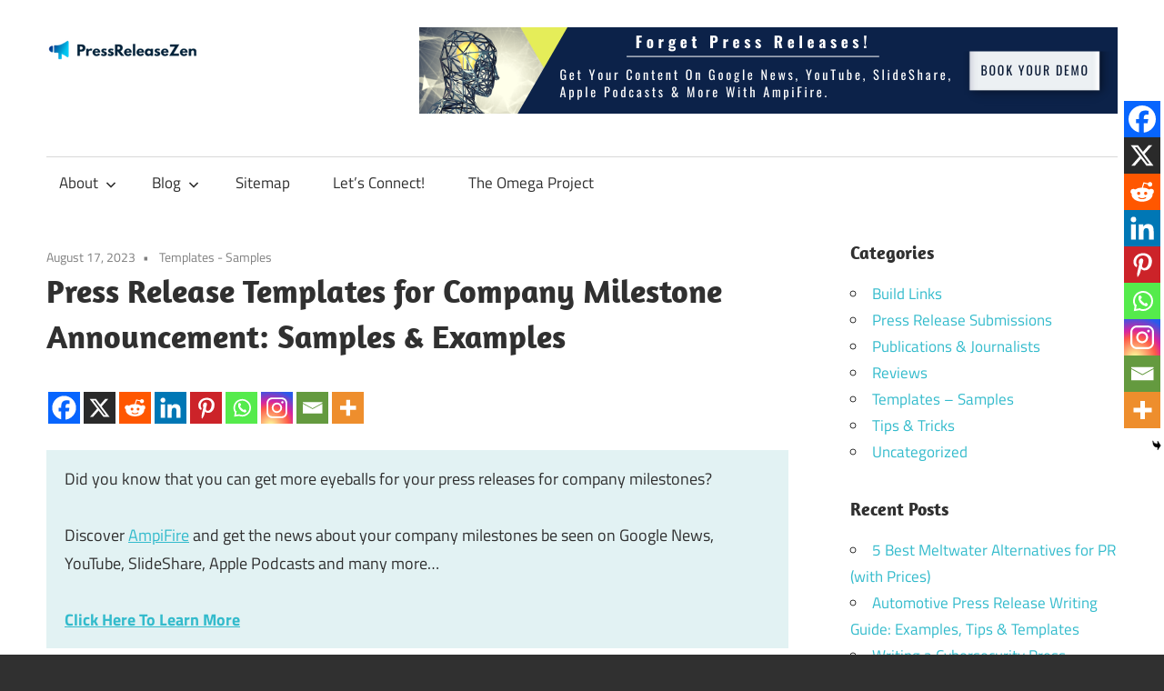

--- FILE ---
content_type: text/html; charset=UTF-8
request_url: https://pressreleasezen.com/press-release-templates-company-milestones/
body_size: 31960
content:
<!DOCTYPE html>
<html lang="en-US">
<head>
<meta charset="UTF-8">
<meta name="viewport" content="width=device-width, initial-scale=1">
<link rel="profile" href="http://gmpg.org/xfn/11">
<link rel="pingback" href="https://pressreleasezen.com/xmlrpc.php">
<meta name='robots' content='index, follow, max-image-preview:large, max-snippet:-1, max-video-preview:-1' />
<!-- This site is optimized with the Yoast SEO Premium plugin v22.1 (Yoast SEO v26.5) - https://yoast.com/wordpress/plugins/seo/ -->
<title>Press Release Templates for Company Milestone Announcement: Samples &amp; Examples</title>
<meta name="description" content="Unlock the secrets to impactful press release templates for company milestones with our expert tips, strategies, and distribution insights!" />
<link rel="canonical" href="https://pressreleasezen.com/press-release-templates-company-milestones/" />
<meta property="og:locale" content="en_US" />
<meta property="og:type" content="article" />
<meta property="og:title" content="Press Release Templates for Company Milestone Announcement: Samples &amp; Examples" />
<meta property="og:description" content="Unlock the secrets to impactful press release templates for company milestones with our expert tips, strategies, and distribution insights!" />
<meta property="og:url" content="https://pressreleasezen.com/press-release-templates-company-milestones/" />
<meta property="og:site_name" content="Press Release Zen" />
<meta property="article:published_time" content="2023-08-17T22:17:00+00:00" />
<meta property="article:modified_time" content="2025-02-03T23:03:08+00:00" />
<meta property="og:image" content="https://pressreleasezen.com/wp-content/uploads/2023/08/image-53.png" />
<meta property="og:image:width" content="1170" />
<meta property="og:image:height" content="780" />
<meta property="og:image:type" content="image/png" />
<meta name="author" content="Thula Chelvan" />
<meta name="twitter:card" content="summary_large_image" />
<meta name="twitter:label1" content="Written by" />
<meta name="twitter:data1" content="Thula Chelvan" />
<meta name="twitter:label2" content="Est. reading time" />
<meta name="twitter:data2" content="13 minutes" />
<script type="application/ld+json" class="yoast-schema-graph">{"@context":"https://schema.org","@graph":[{"@type":"Article","@id":"https://pressreleasezen.com/press-release-templates-company-milestones/#article","isPartOf":{"@id":"https://pressreleasezen.com/press-release-templates-company-milestones/"},"author":{"@id":"https://pressreleasezen.com/#/schema/person/455606191815f30cdd324a6d05c95bbb"},"headline":"Press Release Templates for Company Milestone Announcement: Samples &amp; Examples","datePublished":"2023-08-17T22:17:00+00:00","dateModified":"2025-02-03T23:03:08+00:00","mainEntityOfPage":{"@id":"https://pressreleasezen.com/press-release-templates-company-milestones/"},"wordCount":2810,"publisher":{"@id":"https://pressreleasezen.com/#organization"},"image":{"@id":"https://pressreleasezen.com/press-release-templates-company-milestones/#primaryimage"},"thumbnailUrl":"https://pressreleasezen.com/wp-content/uploads/2023/08/image-53.png","articleSection":["Templates - Samples"],"inLanguage":"en-US"},{"@type":["WebPage","FAQPage"],"@id":"https://pressreleasezen.com/press-release-templates-company-milestones/","url":"https://pressreleasezen.com/press-release-templates-company-milestones/","name":"Press Release Templates for Company Milestone Announcement: Samples &amp; Examples","isPartOf":{"@id":"https://pressreleasezen.com/#website"},"primaryImageOfPage":{"@id":"https://pressreleasezen.com/press-release-templates-company-milestones/#primaryimage"},"image":{"@id":"https://pressreleasezen.com/press-release-templates-company-milestones/#primaryimage"},"thumbnailUrl":"https://pressreleasezen.com/wp-content/uploads/2023/08/image-53.png","datePublished":"2023-08-17T22:17:00+00:00","dateModified":"2025-02-03T23:03:08+00:00","description":"Unlock the secrets to impactful press release templates for company milestones with our expert tips, strategies, and distribution insights!","mainEntity":[{"@id":"https://pressreleasezen.com/press-release-templates-company-milestones/#faq-question-1692266405037"},{"@id":"https://pressreleasezen.com/press-release-templates-company-milestones/#faq-question-1692266449369"},{"@id":"https://pressreleasezen.com/press-release-templates-company-milestones/#faq-question-1692266479530"}],"inLanguage":"en-US","potentialAction":[{"@type":"ReadAction","target":["https://pressreleasezen.com/press-release-templates-company-milestones/"]}]},{"@type":"ImageObject","inLanguage":"en-US","@id":"https://pressreleasezen.com/press-release-templates-company-milestones/#primaryimage","url":"https://pressreleasezen.com/wp-content/uploads/2023/08/image-53.png","contentUrl":"https://pressreleasezen.com/wp-content/uploads/2023/08/image-53.png","width":1170,"height":780},{"@type":"WebSite","@id":"https://pressreleasezen.com/#website","url":"https://pressreleasezen.com/","name":"Press Release Zen","description":"YOUR GUIDE INTO THE PRESS RELEASE INDUSTRY","publisher":{"@id":"https://pressreleasezen.com/#organization"},"potentialAction":[{"@type":"SearchAction","target":{"@type":"EntryPoint","urlTemplate":"https://pressreleasezen.com/?s={search_term_string}"},"query-input":{"@type":"PropertyValueSpecification","valueRequired":true,"valueName":"search_term_string"}}],"inLanguage":"en-US"},{"@type":"Organization","@id":"https://pressreleasezen.com/#organization","name":"Press Release Zen","url":"https://pressreleasezen.com/","logo":{"@type":"ImageObject","inLanguage":"en-US","@id":"https://pressreleasezen.com/#/schema/logo/image/","url":"https://pressreleasezen.com/wp-content/uploads/2023/12/cropped-Logo-PRZen-167x24-1.png","contentUrl":"https://pressreleasezen.com/wp-content/uploads/2023/12/cropped-Logo-PRZen-167x24-1.png","width":167,"height":24,"caption":"Press Release Zen"},"image":{"@id":"https://pressreleasezen.com/#/schema/logo/image/"}},{"@type":"Person","@id":"https://pressreleasezen.com/#/schema/person/455606191815f30cdd324a6d05c95bbb","name":"Thula Chelvan","image":{"@type":"ImageObject","inLanguage":"en-US","@id":"https://pressreleasezen.com/#/schema/person/image/23494c9101089ad44ae88ce9d2f56aac","url":"https://secure.gravatar.com/avatar/?s=96&d=mm&r=g","contentUrl":"https://secure.gravatar.com/avatar/?s=96&d=mm&r=g","caption":"Thula Chelvan"},"description":"Thula is a seasoned content expert who loves simplifying complex ideas into digestible content. With her experience creating easy-to-understand content across various industries like healthcare, telecommunications, and cybersecurity, she is now honing her skills in the art of crafting compelling PR. In her spare time, Thula can be found indulging in her love for art and coffee.","sameAs":["https://linktr.ee/thulachelvan"]},{"@type":"Question","@id":"https://pressreleasezen.com/press-release-templates-company-milestones/#faq-question-1692266405037","position":1,"url":"https://pressreleasezen.com/press-release-templates-company-milestones/#faq-question-1692266405037","name":"Why is it so crucial to distribute my press release on a platform like AmpiFire?","answerCount":1,"acceptedAnswer":{"@type":"Answer","text":"<br/>Distributing your press release is like shouting in a noisy room. To be heard, you need a megaphone. AmpiFire, in this analogy, acts as that megaphone. It amplifies your message, ensuring it gets the exposure it deserves. AmpiFire casts a wider net, targeting various online platforms. ","inLanguage":"en-US"},"inLanguage":"en-US"},{"@type":"Question","@id":"https://pressreleasezen.com/press-release-templates-company-milestones/#faq-question-1692266449369","position":2,"url":"https://pressreleasezen.com/press-release-templates-company-milestones/#faq-question-1692266449369","name":"What’s the secret sauce in making a press release about a company milestone stand out?","answerCount":1,"acceptedAnswer":{"@type":"Answer","text":"Here’s the thing: making your press release stand out is all about weaving a tapestry of genuine emotion and hard facts. While platforms like AmpiFire can get your message out there, the content's essence is what seals the deal. Integrate multimedia elements, remain consistent, and ensure it's newsworthy by always keeping your audience in mind. The magic? It's in the blend of emotion and data.","inLanguage":"en-US"},"inLanguage":"en-US"},{"@type":"Question","@id":"https://pressreleasezen.com/press-release-templates-company-milestones/#faq-question-1692266479530","position":3,"url":"https://pressreleasezen.com/press-release-templates-company-milestones/#faq-question-1692266479530","name":"I've always been curious about the right time to release a company milestone. Thoughts?","answerCount":1,"acceptedAnswer":{"@type":"Answer","text":"The best moment to release a company milestone is when it aligns with your audience's interest. That emotional punch, that connection - it's more potent when the timing is right. Early morning releases tend to grab more eyeballs, but consider your target audience's habits too.","inLanguage":"en-US"},"inLanguage":"en-US"}]}</script>
<!-- / Yoast SEO Premium plugin. -->
<link rel='dns-prefetch' href='//www.googletagmanager.com' />
<link rel="alternate" type="application/rss+xml" title="Press Release Zen &raquo; Feed" href="https://pressreleasezen.com/feed/" />
<style id='wp-img-auto-sizes-contain-inline-css' type='text/css'>
img:is([sizes=auto i],[sizes^="auto," i]){contain-intrinsic-size:3000px 1500px}
/*# sourceURL=wp-img-auto-sizes-contain-inline-css */
</style>
<!-- <link rel='stylesheet' id='maxwell-theme-fonts-css' href='https://pressreleasezen.com/wp-content/fonts/5f0c6a58e33a0f375af202c8d48a6a98.css?ver=20201110' type='text/css' media='all' /> -->
<link rel="stylesheet" type="text/css" href="//pressreleasezen.com/wp-content/cache/wpfc-minified/8mha6rk5/vqmi.css" media="all"/>
<style id='wp-block-library-inline-css' type='text/css'>
:root{--wp-block-synced-color:#7a00df;--wp-block-synced-color--rgb:122,0,223;--wp-bound-block-color:var(--wp-block-synced-color);--wp-editor-canvas-background:#ddd;--wp-admin-theme-color:#007cba;--wp-admin-theme-color--rgb:0,124,186;--wp-admin-theme-color-darker-10:#006ba1;--wp-admin-theme-color-darker-10--rgb:0,107,160.5;--wp-admin-theme-color-darker-20:#005a87;--wp-admin-theme-color-darker-20--rgb:0,90,135;--wp-admin-border-width-focus:2px}@media (min-resolution:192dpi){:root{--wp-admin-border-width-focus:1.5px}}.wp-element-button{cursor:pointer}:root .has-very-light-gray-background-color{background-color:#eee}:root .has-very-dark-gray-background-color{background-color:#313131}:root .has-very-light-gray-color{color:#eee}:root .has-very-dark-gray-color{color:#313131}:root .has-vivid-green-cyan-to-vivid-cyan-blue-gradient-background{background:linear-gradient(135deg,#00d084,#0693e3)}:root .has-purple-crush-gradient-background{background:linear-gradient(135deg,#34e2e4,#4721fb 50%,#ab1dfe)}:root .has-hazy-dawn-gradient-background{background:linear-gradient(135deg,#faaca8,#dad0ec)}:root .has-subdued-olive-gradient-background{background:linear-gradient(135deg,#fafae1,#67a671)}:root .has-atomic-cream-gradient-background{background:linear-gradient(135deg,#fdd79a,#004a59)}:root .has-nightshade-gradient-background{background:linear-gradient(135deg,#330968,#31cdcf)}:root .has-midnight-gradient-background{background:linear-gradient(135deg,#020381,#2874fc)}:root{--wp--preset--font-size--normal:16px;--wp--preset--font-size--huge:42px}.has-regular-font-size{font-size:1em}.has-larger-font-size{font-size:2.625em}.has-normal-font-size{font-size:var(--wp--preset--font-size--normal)}.has-huge-font-size{font-size:var(--wp--preset--font-size--huge)}.has-text-align-center{text-align:center}.has-text-align-left{text-align:left}.has-text-align-right{text-align:right}.has-fit-text{white-space:nowrap!important}#end-resizable-editor-section{display:none}.aligncenter{clear:both}.items-justified-left{justify-content:flex-start}.items-justified-center{justify-content:center}.items-justified-right{justify-content:flex-end}.items-justified-space-between{justify-content:space-between}.screen-reader-text{border:0;clip-path:inset(50%);height:1px;margin:-1px;overflow:hidden;padding:0;position:absolute;width:1px;word-wrap:normal!important}.screen-reader-text:focus{background-color:#ddd;clip-path:none;color:#444;display:block;font-size:1em;height:auto;left:5px;line-height:normal;padding:15px 23px 14px;text-decoration:none;top:5px;width:auto;z-index:100000}html :where(.has-border-color){border-style:solid}html :where([style*=border-top-color]){border-top-style:solid}html :where([style*=border-right-color]){border-right-style:solid}html :where([style*=border-bottom-color]){border-bottom-style:solid}html :where([style*=border-left-color]){border-left-style:solid}html :where([style*=border-width]){border-style:solid}html :where([style*=border-top-width]){border-top-style:solid}html :where([style*=border-right-width]){border-right-style:solid}html :where([style*=border-bottom-width]){border-bottom-style:solid}html :where([style*=border-left-width]){border-left-style:solid}html :where(img[class*=wp-image-]){height:auto;max-width:100%}:where(figure){margin:0 0 1em}html :where(.is-position-sticky){--wp-admin--admin-bar--position-offset:var(--wp-admin--admin-bar--height,0px)}@media screen and (max-width:600px){html :where(.is-position-sticky){--wp-admin--admin-bar--position-offset:0px}}
/*# sourceURL=wp-block-library-inline-css */
</style><style id='wp-block-heading-inline-css' type='text/css'>
h1:where(.wp-block-heading).has-background,h2:where(.wp-block-heading).has-background,h3:where(.wp-block-heading).has-background,h4:where(.wp-block-heading).has-background,h5:where(.wp-block-heading).has-background,h6:where(.wp-block-heading).has-background{padding:1.25em 2.375em}h1.has-text-align-left[style*=writing-mode]:where([style*=vertical-lr]),h1.has-text-align-right[style*=writing-mode]:where([style*=vertical-rl]),h2.has-text-align-left[style*=writing-mode]:where([style*=vertical-lr]),h2.has-text-align-right[style*=writing-mode]:where([style*=vertical-rl]),h3.has-text-align-left[style*=writing-mode]:where([style*=vertical-lr]),h3.has-text-align-right[style*=writing-mode]:where([style*=vertical-rl]),h4.has-text-align-left[style*=writing-mode]:where([style*=vertical-lr]),h4.has-text-align-right[style*=writing-mode]:where([style*=vertical-rl]),h5.has-text-align-left[style*=writing-mode]:where([style*=vertical-lr]),h5.has-text-align-right[style*=writing-mode]:where([style*=vertical-rl]),h6.has-text-align-left[style*=writing-mode]:where([style*=vertical-lr]),h6.has-text-align-right[style*=writing-mode]:where([style*=vertical-rl]){rotate:180deg}
/*# sourceURL=https://pressreleasezen.com/wp-includes/blocks/heading/style.min.css */
</style>
<style id='wp-block-image-inline-css' type='text/css'>
.wp-block-image>a,.wp-block-image>figure>a{display:inline-block}.wp-block-image img{box-sizing:border-box;height:auto;max-width:100%;vertical-align:bottom}@media not (prefers-reduced-motion){.wp-block-image img.hide{visibility:hidden}.wp-block-image img.show{animation:show-content-image .4s}}.wp-block-image[style*=border-radius] img,.wp-block-image[style*=border-radius]>a{border-radius:inherit}.wp-block-image.has-custom-border img{box-sizing:border-box}.wp-block-image.aligncenter{text-align:center}.wp-block-image.alignfull>a,.wp-block-image.alignwide>a{width:100%}.wp-block-image.alignfull img,.wp-block-image.alignwide img{height:auto;width:100%}.wp-block-image .aligncenter,.wp-block-image .alignleft,.wp-block-image .alignright,.wp-block-image.aligncenter,.wp-block-image.alignleft,.wp-block-image.alignright{display:table}.wp-block-image .aligncenter>figcaption,.wp-block-image .alignleft>figcaption,.wp-block-image .alignright>figcaption,.wp-block-image.aligncenter>figcaption,.wp-block-image.alignleft>figcaption,.wp-block-image.alignright>figcaption{caption-side:bottom;display:table-caption}.wp-block-image .alignleft{float:left;margin:.5em 1em .5em 0}.wp-block-image .alignright{float:right;margin:.5em 0 .5em 1em}.wp-block-image .aligncenter{margin-left:auto;margin-right:auto}.wp-block-image :where(figcaption){margin-bottom:1em;margin-top:.5em}.wp-block-image.is-style-circle-mask img{border-radius:9999px}@supports ((-webkit-mask-image:none) or (mask-image:none)) or (-webkit-mask-image:none){.wp-block-image.is-style-circle-mask img{border-radius:0;-webkit-mask-image:url('data:image/svg+xml;utf8,<svg viewBox="0 0 100 100" xmlns="http://www.w3.org/2000/svg"><circle cx="50" cy="50" r="50"/></svg>');mask-image:url('data:image/svg+xml;utf8,<svg viewBox="0 0 100 100" xmlns="http://www.w3.org/2000/svg"><circle cx="50" cy="50" r="50"/></svg>');mask-mode:alpha;-webkit-mask-position:center;mask-position:center;-webkit-mask-repeat:no-repeat;mask-repeat:no-repeat;-webkit-mask-size:contain;mask-size:contain}}:root :where(.wp-block-image.is-style-rounded img,.wp-block-image .is-style-rounded img){border-radius:9999px}.wp-block-image figure{margin:0}.wp-lightbox-container{display:flex;flex-direction:column;position:relative}.wp-lightbox-container img{cursor:zoom-in}.wp-lightbox-container img:hover+button{opacity:1}.wp-lightbox-container button{align-items:center;backdrop-filter:blur(16px) saturate(180%);background-color:#5a5a5a40;border:none;border-radius:4px;cursor:zoom-in;display:flex;height:20px;justify-content:center;opacity:0;padding:0;position:absolute;right:16px;text-align:center;top:16px;width:20px;z-index:100}@media not (prefers-reduced-motion){.wp-lightbox-container button{transition:opacity .2s ease}}.wp-lightbox-container button:focus-visible{outline:3px auto #5a5a5a40;outline:3px auto -webkit-focus-ring-color;outline-offset:3px}.wp-lightbox-container button:hover{cursor:pointer;opacity:1}.wp-lightbox-container button:focus{opacity:1}.wp-lightbox-container button:focus,.wp-lightbox-container button:hover,.wp-lightbox-container button:not(:hover):not(:active):not(.has-background){background-color:#5a5a5a40;border:none}.wp-lightbox-overlay{box-sizing:border-box;cursor:zoom-out;height:100vh;left:0;overflow:hidden;position:fixed;top:0;visibility:hidden;width:100%;z-index:100000}.wp-lightbox-overlay .close-button{align-items:center;cursor:pointer;display:flex;justify-content:center;min-height:40px;min-width:40px;padding:0;position:absolute;right:calc(env(safe-area-inset-right) + 16px);top:calc(env(safe-area-inset-top) + 16px);z-index:5000000}.wp-lightbox-overlay .close-button:focus,.wp-lightbox-overlay .close-button:hover,.wp-lightbox-overlay .close-button:not(:hover):not(:active):not(.has-background){background:none;border:none}.wp-lightbox-overlay .lightbox-image-container{height:var(--wp--lightbox-container-height);left:50%;overflow:hidden;position:absolute;top:50%;transform:translate(-50%,-50%);transform-origin:top left;width:var(--wp--lightbox-container-width);z-index:9999999999}.wp-lightbox-overlay .wp-block-image{align-items:center;box-sizing:border-box;display:flex;height:100%;justify-content:center;margin:0;position:relative;transform-origin:0 0;width:100%;z-index:3000000}.wp-lightbox-overlay .wp-block-image img{height:var(--wp--lightbox-image-height);min-height:var(--wp--lightbox-image-height);min-width:var(--wp--lightbox-image-width);width:var(--wp--lightbox-image-width)}.wp-lightbox-overlay .wp-block-image figcaption{display:none}.wp-lightbox-overlay button{background:none;border:none}.wp-lightbox-overlay .scrim{background-color:#fff;height:100%;opacity:.9;position:absolute;width:100%;z-index:2000000}.wp-lightbox-overlay.active{visibility:visible}@media not (prefers-reduced-motion){.wp-lightbox-overlay.active{animation:turn-on-visibility .25s both}.wp-lightbox-overlay.active img{animation:turn-on-visibility .35s both}.wp-lightbox-overlay.show-closing-animation:not(.active){animation:turn-off-visibility .35s both}.wp-lightbox-overlay.show-closing-animation:not(.active) img{animation:turn-off-visibility .25s both}.wp-lightbox-overlay.zoom.active{animation:none;opacity:1;visibility:visible}.wp-lightbox-overlay.zoom.active .lightbox-image-container{animation:lightbox-zoom-in .4s}.wp-lightbox-overlay.zoom.active .lightbox-image-container img{animation:none}.wp-lightbox-overlay.zoom.active .scrim{animation:turn-on-visibility .4s forwards}.wp-lightbox-overlay.zoom.show-closing-animation:not(.active){animation:none}.wp-lightbox-overlay.zoom.show-closing-animation:not(.active) .lightbox-image-container{animation:lightbox-zoom-out .4s}.wp-lightbox-overlay.zoom.show-closing-animation:not(.active) .lightbox-image-container img{animation:none}.wp-lightbox-overlay.zoom.show-closing-animation:not(.active) .scrim{animation:turn-off-visibility .4s forwards}}@keyframes show-content-image{0%{visibility:hidden}99%{visibility:hidden}to{visibility:visible}}@keyframes turn-on-visibility{0%{opacity:0}to{opacity:1}}@keyframes turn-off-visibility{0%{opacity:1;visibility:visible}99%{opacity:0;visibility:visible}to{opacity:0;visibility:hidden}}@keyframes lightbox-zoom-in{0%{transform:translate(calc((-100vw + var(--wp--lightbox-scrollbar-width))/2 + var(--wp--lightbox-initial-left-position)),calc(-50vh + var(--wp--lightbox-initial-top-position))) scale(var(--wp--lightbox-scale))}to{transform:translate(-50%,-50%) scale(1)}}@keyframes lightbox-zoom-out{0%{transform:translate(-50%,-50%) scale(1);visibility:visible}99%{visibility:visible}to{transform:translate(calc((-100vw + var(--wp--lightbox-scrollbar-width))/2 + var(--wp--lightbox-initial-left-position)),calc(-50vh + var(--wp--lightbox-initial-top-position))) scale(var(--wp--lightbox-scale));visibility:hidden}}
/*# sourceURL=https://pressreleasezen.com/wp-includes/blocks/image/style.min.css */
</style>
<style id='wp-block-list-inline-css' type='text/css'>
ol,ul{box-sizing:border-box}:root :where(.wp-block-list.has-background){padding:1.25em 2.375em}
/*# sourceURL=https://pressreleasezen.com/wp-includes/blocks/list/style.min.css */
</style>
<style id='wp-block-paragraph-inline-css' type='text/css'>
.is-small-text{font-size:.875em}.is-regular-text{font-size:1em}.is-large-text{font-size:2.25em}.is-larger-text{font-size:3em}.has-drop-cap:not(:focus):first-letter{float:left;font-size:8.4em;font-style:normal;font-weight:100;line-height:.68;margin:.05em .1em 0 0;text-transform:uppercase}body.rtl .has-drop-cap:not(:focus):first-letter{float:none;margin-left:.1em}p.has-drop-cap.has-background{overflow:hidden}:root :where(p.has-background){padding:1.25em 2.375em}:where(p.has-text-color:not(.has-link-color)) a{color:inherit}p.has-text-align-left[style*="writing-mode:vertical-lr"],p.has-text-align-right[style*="writing-mode:vertical-rl"]{rotate:180deg}
/*# sourceURL=https://pressreleasezen.com/wp-includes/blocks/paragraph/style.min.css */
</style>
<style id='wp-block-quote-inline-css' type='text/css'>
.wp-block-quote{box-sizing:border-box;overflow-wrap:break-word}.wp-block-quote.is-large:where(:not(.is-style-plain)),.wp-block-quote.is-style-large:where(:not(.is-style-plain)){margin-bottom:1em;padding:0 1em}.wp-block-quote.is-large:where(:not(.is-style-plain)) p,.wp-block-quote.is-style-large:where(:not(.is-style-plain)) p{font-size:1.5em;font-style:italic;line-height:1.6}.wp-block-quote.is-large:where(:not(.is-style-plain)) cite,.wp-block-quote.is-large:where(:not(.is-style-plain)) footer,.wp-block-quote.is-style-large:where(:not(.is-style-plain)) cite,.wp-block-quote.is-style-large:where(:not(.is-style-plain)) footer{font-size:1.125em;text-align:right}.wp-block-quote>cite{display:block}
/*# sourceURL=https://pressreleasezen.com/wp-includes/blocks/quote/style.min.css */
</style>
<style id='global-styles-inline-css' type='text/css'>
:root{--wp--preset--aspect-ratio--square: 1;--wp--preset--aspect-ratio--4-3: 4/3;--wp--preset--aspect-ratio--3-4: 3/4;--wp--preset--aspect-ratio--3-2: 3/2;--wp--preset--aspect-ratio--2-3: 2/3;--wp--preset--aspect-ratio--16-9: 16/9;--wp--preset--aspect-ratio--9-16: 9/16;--wp--preset--color--black: #000000;--wp--preset--color--cyan-bluish-gray: #abb8c3;--wp--preset--color--white: #ffffff;--wp--preset--color--pale-pink: #f78da7;--wp--preset--color--vivid-red: #cf2e2e;--wp--preset--color--luminous-vivid-orange: #ff6900;--wp--preset--color--luminous-vivid-amber: #fcb900;--wp--preset--color--light-green-cyan: #7bdcb5;--wp--preset--color--vivid-green-cyan: #00d084;--wp--preset--color--pale-cyan-blue: #8ed1fc;--wp--preset--color--vivid-cyan-blue: #0693e3;--wp--preset--color--vivid-purple: #9b51e0;--wp--preset--color--primary: #33bbcc;--wp--preset--color--secondary: #008899;--wp--preset--color--tertiary: #005566;--wp--preset--color--accent: #cc3833;--wp--preset--color--highlight: #009912;--wp--preset--color--light-gray: #f0f0f0;--wp--preset--color--gray: #999999;--wp--preset--color--dark-gray: #303030;--wp--preset--gradient--vivid-cyan-blue-to-vivid-purple: linear-gradient(135deg,rgb(6,147,227) 0%,rgb(155,81,224) 100%);--wp--preset--gradient--light-green-cyan-to-vivid-green-cyan: linear-gradient(135deg,rgb(122,220,180) 0%,rgb(0,208,130) 100%);--wp--preset--gradient--luminous-vivid-amber-to-luminous-vivid-orange: linear-gradient(135deg,rgb(252,185,0) 0%,rgb(255,105,0) 100%);--wp--preset--gradient--luminous-vivid-orange-to-vivid-red: linear-gradient(135deg,rgb(255,105,0) 0%,rgb(207,46,46) 100%);--wp--preset--gradient--very-light-gray-to-cyan-bluish-gray: linear-gradient(135deg,rgb(238,238,238) 0%,rgb(169,184,195) 100%);--wp--preset--gradient--cool-to-warm-spectrum: linear-gradient(135deg,rgb(74,234,220) 0%,rgb(151,120,209) 20%,rgb(207,42,186) 40%,rgb(238,44,130) 60%,rgb(251,105,98) 80%,rgb(254,248,76) 100%);--wp--preset--gradient--blush-light-purple: linear-gradient(135deg,rgb(255,206,236) 0%,rgb(152,150,240) 100%);--wp--preset--gradient--blush-bordeaux: linear-gradient(135deg,rgb(254,205,165) 0%,rgb(254,45,45) 50%,rgb(107,0,62) 100%);--wp--preset--gradient--luminous-dusk: linear-gradient(135deg,rgb(255,203,112) 0%,rgb(199,81,192) 50%,rgb(65,88,208) 100%);--wp--preset--gradient--pale-ocean: linear-gradient(135deg,rgb(255,245,203) 0%,rgb(182,227,212) 50%,rgb(51,167,181) 100%);--wp--preset--gradient--electric-grass: linear-gradient(135deg,rgb(202,248,128) 0%,rgb(113,206,126) 100%);--wp--preset--gradient--midnight: linear-gradient(135deg,rgb(2,3,129) 0%,rgb(40,116,252) 100%);--wp--preset--font-size--small: 13px;--wp--preset--font-size--medium: 20px;--wp--preset--font-size--large: 36px;--wp--preset--font-size--x-large: 42px;--wp--preset--spacing--20: 0.44rem;--wp--preset--spacing--30: 0.67rem;--wp--preset--spacing--40: 1rem;--wp--preset--spacing--50: 1.5rem;--wp--preset--spacing--60: 2.25rem;--wp--preset--spacing--70: 3.38rem;--wp--preset--spacing--80: 5.06rem;--wp--preset--shadow--natural: 6px 6px 9px rgba(0, 0, 0, 0.2);--wp--preset--shadow--deep: 12px 12px 50px rgba(0, 0, 0, 0.4);--wp--preset--shadow--sharp: 6px 6px 0px rgba(0, 0, 0, 0.2);--wp--preset--shadow--outlined: 6px 6px 0px -3px rgb(255, 255, 255), 6px 6px rgb(0, 0, 0);--wp--preset--shadow--crisp: 6px 6px 0px rgb(0, 0, 0);}:where(.is-layout-flex){gap: 0.5em;}:where(.is-layout-grid){gap: 0.5em;}body .is-layout-flex{display: flex;}.is-layout-flex{flex-wrap: wrap;align-items: center;}.is-layout-flex > :is(*, div){margin: 0;}body .is-layout-grid{display: grid;}.is-layout-grid > :is(*, div){margin: 0;}:where(.wp-block-columns.is-layout-flex){gap: 2em;}:where(.wp-block-columns.is-layout-grid){gap: 2em;}:where(.wp-block-post-template.is-layout-flex){gap: 1.25em;}:where(.wp-block-post-template.is-layout-grid){gap: 1.25em;}.has-black-color{color: var(--wp--preset--color--black) !important;}.has-cyan-bluish-gray-color{color: var(--wp--preset--color--cyan-bluish-gray) !important;}.has-white-color{color: var(--wp--preset--color--white) !important;}.has-pale-pink-color{color: var(--wp--preset--color--pale-pink) !important;}.has-vivid-red-color{color: var(--wp--preset--color--vivid-red) !important;}.has-luminous-vivid-orange-color{color: var(--wp--preset--color--luminous-vivid-orange) !important;}.has-luminous-vivid-amber-color{color: var(--wp--preset--color--luminous-vivid-amber) !important;}.has-light-green-cyan-color{color: var(--wp--preset--color--light-green-cyan) !important;}.has-vivid-green-cyan-color{color: var(--wp--preset--color--vivid-green-cyan) !important;}.has-pale-cyan-blue-color{color: var(--wp--preset--color--pale-cyan-blue) !important;}.has-vivid-cyan-blue-color{color: var(--wp--preset--color--vivid-cyan-blue) !important;}.has-vivid-purple-color{color: var(--wp--preset--color--vivid-purple) !important;}.has-black-background-color{background-color: var(--wp--preset--color--black) !important;}.has-cyan-bluish-gray-background-color{background-color: var(--wp--preset--color--cyan-bluish-gray) !important;}.has-white-background-color{background-color: var(--wp--preset--color--white) !important;}.has-pale-pink-background-color{background-color: var(--wp--preset--color--pale-pink) !important;}.has-vivid-red-background-color{background-color: var(--wp--preset--color--vivid-red) !important;}.has-luminous-vivid-orange-background-color{background-color: var(--wp--preset--color--luminous-vivid-orange) !important;}.has-luminous-vivid-amber-background-color{background-color: var(--wp--preset--color--luminous-vivid-amber) !important;}.has-light-green-cyan-background-color{background-color: var(--wp--preset--color--light-green-cyan) !important;}.has-vivid-green-cyan-background-color{background-color: var(--wp--preset--color--vivid-green-cyan) !important;}.has-pale-cyan-blue-background-color{background-color: var(--wp--preset--color--pale-cyan-blue) !important;}.has-vivid-cyan-blue-background-color{background-color: var(--wp--preset--color--vivid-cyan-blue) !important;}.has-vivid-purple-background-color{background-color: var(--wp--preset--color--vivid-purple) !important;}.has-black-border-color{border-color: var(--wp--preset--color--black) !important;}.has-cyan-bluish-gray-border-color{border-color: var(--wp--preset--color--cyan-bluish-gray) !important;}.has-white-border-color{border-color: var(--wp--preset--color--white) !important;}.has-pale-pink-border-color{border-color: var(--wp--preset--color--pale-pink) !important;}.has-vivid-red-border-color{border-color: var(--wp--preset--color--vivid-red) !important;}.has-luminous-vivid-orange-border-color{border-color: var(--wp--preset--color--luminous-vivid-orange) !important;}.has-luminous-vivid-amber-border-color{border-color: var(--wp--preset--color--luminous-vivid-amber) !important;}.has-light-green-cyan-border-color{border-color: var(--wp--preset--color--light-green-cyan) !important;}.has-vivid-green-cyan-border-color{border-color: var(--wp--preset--color--vivid-green-cyan) !important;}.has-pale-cyan-blue-border-color{border-color: var(--wp--preset--color--pale-cyan-blue) !important;}.has-vivid-cyan-blue-border-color{border-color: var(--wp--preset--color--vivid-cyan-blue) !important;}.has-vivid-purple-border-color{border-color: var(--wp--preset--color--vivid-purple) !important;}.has-vivid-cyan-blue-to-vivid-purple-gradient-background{background: var(--wp--preset--gradient--vivid-cyan-blue-to-vivid-purple) !important;}.has-light-green-cyan-to-vivid-green-cyan-gradient-background{background: var(--wp--preset--gradient--light-green-cyan-to-vivid-green-cyan) !important;}.has-luminous-vivid-amber-to-luminous-vivid-orange-gradient-background{background: var(--wp--preset--gradient--luminous-vivid-amber-to-luminous-vivid-orange) !important;}.has-luminous-vivid-orange-to-vivid-red-gradient-background{background: var(--wp--preset--gradient--luminous-vivid-orange-to-vivid-red) !important;}.has-very-light-gray-to-cyan-bluish-gray-gradient-background{background: var(--wp--preset--gradient--very-light-gray-to-cyan-bluish-gray) !important;}.has-cool-to-warm-spectrum-gradient-background{background: var(--wp--preset--gradient--cool-to-warm-spectrum) !important;}.has-blush-light-purple-gradient-background{background: var(--wp--preset--gradient--blush-light-purple) !important;}.has-blush-bordeaux-gradient-background{background: var(--wp--preset--gradient--blush-bordeaux) !important;}.has-luminous-dusk-gradient-background{background: var(--wp--preset--gradient--luminous-dusk) !important;}.has-pale-ocean-gradient-background{background: var(--wp--preset--gradient--pale-ocean) !important;}.has-electric-grass-gradient-background{background: var(--wp--preset--gradient--electric-grass) !important;}.has-midnight-gradient-background{background: var(--wp--preset--gradient--midnight) !important;}.has-small-font-size{font-size: var(--wp--preset--font-size--small) !important;}.has-medium-font-size{font-size: var(--wp--preset--font-size--medium) !important;}.has-large-font-size{font-size: var(--wp--preset--font-size--large) !important;}.has-x-large-font-size{font-size: var(--wp--preset--font-size--x-large) !important;}
/*# sourceURL=global-styles-inline-css */
</style>
<style id='classic-theme-styles-inline-css' type='text/css'>
/*! This file is auto-generated */
.wp-block-button__link{color:#fff;background-color:#32373c;border-radius:9999px;box-shadow:none;text-decoration:none;padding:calc(.667em + 2px) calc(1.333em + 2px);font-size:1.125em}.wp-block-file__button{background:#32373c;color:#fff;text-decoration:none}
/*# sourceURL=/wp-includes/css/classic-themes.min.css */
</style>
<!-- <link rel='stylesheet' id='maxwell-stylesheet-css' href='https://pressreleasezen.com/wp-content/themes/maxwell/style.css?ver=2.3.9' type='text/css' media='all' /> -->
<link rel="stylesheet" type="text/css" href="//pressreleasezen.com/wp-content/cache/wpfc-minified/jxg4u6lo/vqmi.css" media="all"/>
<style id='maxwell-stylesheet-inline-css' type='text/css'>
.site-title, .site-description { position: absolute; clip: rect(1px, 1px, 1px, 1px); width: 1px; height: 1px; overflow: hidden; }
/*# sourceURL=maxwell-stylesheet-inline-css */
</style>
<!-- <link rel='stylesheet' id='maxwell-safari-flexbox-fixes-css' href='https://pressreleasezen.com/wp-content/themes/maxwell/assets/css/safari-flexbox-fixes.css?ver=20200827' type='text/css' media='all' /> -->
<!-- <link rel='stylesheet' id='heateor_sss_frontend_css-css' href='https://pressreleasezen.com/wp-content/plugins/sassy-social-share/public/css/sassy-social-share-public.css?ver=3.3.79' type='text/css' media='all' /> -->
<link rel="stylesheet" type="text/css" href="//pressreleasezen.com/wp-content/cache/wpfc-minified/2dj8sss7/aayrv.css" media="all"/>
<style id='heateor_sss_frontend_css-inline-css' type='text/css'>
.heateor_sss_button_instagram span.heateor_sss_svg,a.heateor_sss_instagram span.heateor_sss_svg{background:radial-gradient(circle at 30% 107%,#fdf497 0,#fdf497 5%,#fd5949 45%,#d6249f 60%,#285aeb 90%)}.heateor_sss_horizontal_sharing .heateor_sss_svg,.heateor_sss_standard_follow_icons_container .heateor_sss_svg{color:#fff;border-width:0px;border-style:solid;border-color:transparent}.heateor_sss_horizontal_sharing .heateorSssTCBackground{color:#666}.heateor_sss_horizontal_sharing span.heateor_sss_svg:hover,.heateor_sss_standard_follow_icons_container span.heateor_sss_svg:hover{border-color:transparent;}.heateor_sss_vertical_sharing span.heateor_sss_svg,.heateor_sss_floating_follow_icons_container span.heateor_sss_svg{color:#fff;border-width:0px;border-style:solid;border-color:transparent;}.heateor_sss_vertical_sharing .heateorSssTCBackground{color:#666;}.heateor_sss_vertical_sharing span.heateor_sss_svg:hover,.heateor_sss_floating_follow_icons_container span.heateor_sss_svg:hover{border-color:transparent;}div.heateor_sss_horizontal_sharing .heateor_sss_square_count{display: block}@media screen and (max-width:783px) {.heateor_sss_vertical_sharing{display:none!important}}div.heateor_sss_mobile_footer{display:none;}@media screen and (max-width:783px){div.heateor_sss_bottom_sharing .heateorSssTCBackground{background-color:white}div.heateor_sss_bottom_sharing{width:100%!important;left:0!important;}div.heateor_sss_bottom_sharing a{width:11.111111111111% !important;}div.heateor_sss_bottom_sharing .heateor_sss_svg{width: 100% !important;}div.heateor_sss_bottom_sharing div.heateorSssTotalShareCount{font-size:1em!important;line-height:28px!important}div.heateor_sss_bottom_sharing div.heateorSssTotalShareText{font-size:.7em!important;line-height:0px!important}div.heateor_sss_mobile_footer{display:block;height:40px;}.heateor_sss_bottom_sharing{padding:0!important;display:block!important;width:auto!important;bottom:-2px!important;top: auto!important;}.heateor_sss_bottom_sharing .heateor_sss_square_count{line-height:inherit;}.heateor_sss_bottom_sharing .heateorSssSharingArrow{display:none;}.heateor_sss_bottom_sharing .heateorSssTCBackground{margin-right:1.1em!important}}
/*# sourceURL=heateor_sss_frontend_css-inline-css */
</style>
<style id='rocket-lazyload-inline-css' type='text/css'>
.rll-youtube-player{position:relative;padding-bottom:56.23%;height:0;overflow:hidden;max-width:100%;}.rll-youtube-player:focus-within{outline: 2px solid currentColor;outline-offset: 5px;}.rll-youtube-player iframe{position:absolute;top:0;left:0;width:100%;height:100%;z-index:100;background:0 0}.rll-youtube-player img{bottom:0;display:block;left:0;margin:auto;max-width:100%;width:100%;position:absolute;right:0;top:0;border:none;height:auto;-webkit-transition:.4s all;-moz-transition:.4s all;transition:.4s all}.rll-youtube-player img:hover{-webkit-filter:brightness(75%)}.rll-youtube-player .play{height:100%;width:100%;left:0;top:0;position:absolute;background:url(https://pressreleasezen.com/wp-content/plugins/rocket-lazy-load/assets/img/youtube.png) no-repeat center;background-color: transparent !important;cursor:pointer;border:none;}.wp-embed-responsive .wp-has-aspect-ratio .rll-youtube-player{position:absolute;padding-bottom:0;width:100%;height:100%;top:0;bottom:0;left:0;right:0}
/*# sourceURL=rocket-lazyload-inline-css */
</style>
<script src='//pressreleasezen.com/wp-content/cache/wpfc-minified/30apalp/2au3t.js' type="text/javascript"></script>
<!-- <script type="text/javascript" src="https://pressreleasezen.com/wp-content/themes/maxwell/assets/js/svgxuse.min.js?ver=1.2.6" id="svgxuse-js"></script> -->
<!-- <script type="text/javascript" src="https://pressreleasezen.com/wp-includes/js/jquery/jquery.min.js?ver=3.7.1" id="jquery-core-js"></script> -->
<!-- <script type="text/javascript" src="https://pressreleasezen.com/wp-includes/js/jquery/jquery-migrate.min.js?ver=3.4.1" id="jquery-migrate-js"></script> -->
<!-- <script type="text/javascript" src="https://pressreleasezen.com/wp-content/themes/maxwell/assets/js/jquery.flexslider-min.js?ver=2.6.0" id="jquery-flexslider-js"></script> -->
<script type="text/javascript" id="maxwell-slider-js-extra">
/* <![CDATA[ */
var maxwell_slider_params = {"animation":"fade","speed":"7000"};
//# sourceURL=maxwell-slider-js-extra
/* ]]> */
</script>
<script src='//pressreleasezen.com/wp-content/cache/wpfc-minified/g28egs5o/vqmi.js' type="text/javascript"></script>
<!-- <script type="text/javascript" src="https://pressreleasezen.com/wp-content/themes/maxwell/assets/js/slider.js?ver=20170421" id="maxwell-slider-js"></script> -->
<!-- Google tag (gtag.js) snippet added by Site Kit -->
<!-- Google Analytics snippet added by Site Kit -->
<script type="text/javascript" src="https://www.googletagmanager.com/gtag/js?id=GT-PHCF57D" id="google_gtagjs-js" async></script>
<script type="text/javascript" id="google_gtagjs-js-after">
/* <![CDATA[ */
window.dataLayer = window.dataLayer || [];function gtag(){dataLayer.push(arguments);}
gtag("set","linker",{"domains":["pressreleasezen.com"]});
gtag("js", new Date());
gtag("set", "developer_id.dZTNiMT", true);
gtag("config", "GT-PHCF57D");
//# sourceURL=google_gtagjs-js-after
/* ]]> */
</script>
<meta name="generator" content="Site Kit by Google 1.167.0" />
<!-- BEGIN Clicky Analytics v2.2.4 Tracking - https://wordpress.org/plugins/clicky-analytics/ -->
<script type="text/javascript">
var clicky_custom = clicky_custom || {};
clicky_custom.outbound_pattern = ['/go/','/out/'];
</script>
<script async src="//static.getclicky.com/101095931.js"></script>
<!-- END Clicky Analytics v2.2.4 Tracking -->
<style id="uagb-style-conditional-extension">@media (min-width: 1025px){body .uag-hide-desktop.uagb-google-map__wrap,body .uag-hide-desktop{display:none !important}}@media (min-width: 768px) and (max-width: 1024px){body .uag-hide-tab.uagb-google-map__wrap,body .uag-hide-tab{display:none !important}}@media (max-width: 767px){body .uag-hide-mob.uagb-google-map__wrap,body .uag-hide-mob{display:none !important}}</style><style id="uagb-style-frontend-3697">.uag-blocks-common-selector{z-index:var(--z-index-desktop) !important}@media (max-width: 976px){.uag-blocks-common-selector{z-index:var(--z-index-tablet) !important}}@media (max-width: 767px){.uag-blocks-common-selector{z-index:var(--z-index-mobile) !important}}
</style><link rel="icon" href="https://pressreleasezen.com/wp-content/uploads/2024/04/advertisement_7978971-150x150.png" sizes="32x32" />
<link rel="icon" href="https://pressreleasezen.com/wp-content/uploads/2024/04/advertisement_7978971-300x300.png" sizes="192x192" />
<link rel="apple-touch-icon" href="https://pressreleasezen.com/wp-content/uploads/2024/04/advertisement_7978971-300x300.png" />
<meta name="msapplication-TileImage" content="https://pressreleasezen.com/wp-content/uploads/2024/04/advertisement_7978971-300x300.png" />
<noscript><style id="rocket-lazyload-nojs-css">.rll-youtube-player, [data-lazy-src]{display:none !important;}</style></noscript><!-- <link rel='stylesheet' id='dashicons-css' href='https://pressreleasezen.com/wp-includes/css/dashicons.min.css?ver=6.9' type='text/css' media='all' /> -->
<!-- <link rel='stylesheet' id='multiple-authors-widget-css-css' href='https://pressreleasezen.com/wp-content/plugins/publishpress-authors/src/assets/css/multiple-authors-widget.css?ver=4.10.1' type='text/css' media='all' /> -->
<link rel="stylesheet" type="text/css" href="//pressreleasezen.com/wp-content/cache/wpfc-minified/qa9d7ki1/vqmi.css" media="all"/>
<style id='multiple-authors-widget-css-inline-css' type='text/css'>
:root { --ppa-color-scheme: #655997; --ppa-color-scheme-active: #514779; }
/*# sourceURL=multiple-authors-widget-css-inline-css */
</style>
<link rel='stylesheet' id='multiple-authors-fontawesome-css' href='https://cdnjs.cloudflare.com/ajax/libs/font-awesome/6.7.1/css/all.min.css?ver=4.10.1' type='text/css' media='all' />
<!-- <link rel='stylesheet' id='mediaelement-css' href='https://pressreleasezen.com/wp-includes/js/mediaelement/mediaelementplayer-legacy.min.css?ver=4.2.17' type='text/css' media='all' /> -->
<!-- <link rel='stylesheet' id='wp-mediaelement-css' href='https://pressreleasezen.com/wp-includes/js/mediaelement/wp-mediaelement.min.css?ver=6.9' type='text/css' media='all' /> -->
<link rel="stylesheet" type="text/css" href="//pressreleasezen.com/wp-content/cache/wpfc-minified/9nfez4/vqmi.css" media="all"/>
</head>
<body class="wp-singular post-template-default single single-post postid-3697 single-format-standard wp-custom-logo wp-embed-responsive wp-theme-maxwell post-layout-two-columns post-layout-columns author-hidden">
<script src="https://cdn.brightserp.com/api/opportunities.js"></script>
<div id="page" class="hfeed site">
<a class="skip-link screen-reader-text" href="#content">Skip to content</a>
<header id="masthead" class="site-header clearfix" role="banner">
<div class="header-main container clearfix">
<div id="logo" class="site-branding clearfix">
<a href="https://pressreleasezen.com/" class="custom-logo-link" rel="home"><img width="167" height="24" src="data:image/svg+xml,%3Csvg%20xmlns='http://www.w3.org/2000/svg'%20viewBox='0%200%20167%2024'%3E%3C/svg%3E" class="custom-logo" alt="Logo PRZen 167x24" decoding="async" data-lazy-src="https://pressreleasezen.com/wp-content/uploads/2023/12/cropped-Logo-PRZen-167x24-1.png" /><noscript><img width="167" height="24" src="https://pressreleasezen.com/wp-content/uploads/2023/12/cropped-Logo-PRZen-167x24-1.png" class="custom-logo" alt="Logo PRZen 167x24" decoding="async" /></noscript></a>					
<p class="site-title"><a href="https://pressreleasezen.com/" rel="home">Press Release Zen</a></p>
<p class="site-description">YOUR GUIDE INTO THE PRESS RELEASE INDUSTRY</p>
</div><!-- .site-branding -->
<div class="header-widgets clearfix">
<aside id="media_image-8" class="header-widget widget_media_image"><a href="http://AmpiFire.com/"><img width="768" height="95" src="data:image/svg+xml,%3Csvg%20xmlns='http://www.w3.org/2000/svg'%20viewBox='0%200%20768%2095'%3E%3C/svg%3E" class="image wp-image-2224  attachment-full size-full" alt="press release distribution" style="max-width: 100%; height: auto;" decoding="async" fetchpriority="high" data-lazy-srcset="https://pressreleasezen.com/wp-content/uploads/2021/11/768x95-lighter-v2-1.png 768w, https://pressreleasezen.com/wp-content/uploads/2021/11/768x95-lighter-v2-1-300x37.png 300w" data-lazy-sizes="(max-width: 768px) 100vw, 768px" data-lazy-src="https://pressreleasezen.com/wp-content/uploads/2021/11/768x95-lighter-v2-1.png" /><noscript><img width="768" height="95" src="https://pressreleasezen.com/wp-content/uploads/2021/11/768x95-lighter-v2-1.png" class="image wp-image-2224  attachment-full size-full" alt="press release distribution" style="max-width: 100%; height: auto;" decoding="async" fetchpriority="high" srcset="https://pressreleasezen.com/wp-content/uploads/2021/11/768x95-lighter-v2-1.png 768w, https://pressreleasezen.com/wp-content/uploads/2021/11/768x95-lighter-v2-1-300x37.png 300w" sizes="(max-width: 768px) 100vw, 768px" /></noscript></a></aside>
</div><!-- .header-widgets -->
</div><!-- .header-main -->
<div id="main-navigation-wrap" class="primary-navigation-wrap">
<button class="primary-menu-toggle menu-toggle" aria-controls="primary-menu" aria-expanded="false" >
<svg class="icon icon-menu" aria-hidden="true" role="img"> <use xlink:href="https://pressreleasezen.com/wp-content/themes/maxwell/assets/icons/genericons-neue.svg#menu"></use> </svg><svg class="icon icon-close" aria-hidden="true" role="img"> <use xlink:href="https://pressreleasezen.com/wp-content/themes/maxwell/assets/icons/genericons-neue.svg#close"></use> </svg>			<span class="menu-toggle-text">Navigation</span>
</button>
<div class="primary-navigation">
<nav id="site-navigation" class="main-navigation" role="navigation"  aria-label="Primary Menu">
<ul id="primary-menu" class="menu"><li id="menu-item-49" class="menu-item menu-item-type-post_type menu-item-object-page menu-item-has-children menu-item-49"><a href="https://pressreleasezen.com/about/">About<svg class="icon icon-expand" aria-hidden="true" role="img"> <use xlink:href="https://pressreleasezen.com/wp-content/themes/maxwell/assets/icons/genericons-neue.svg#expand"></use> </svg></a>
<ul class="sub-menu">
<li id="menu-item-218" class="menu-item menu-item-type-post_type menu-item-object-page menu-item-218"><a href="https://pressreleasezen.com/about/what-to-expect/">What To Expect on Press Release Zen</a></li>
<li id="menu-item-217" class="menu-item menu-item-type-post_type menu-item-object-page menu-item-217"><a href="https://pressreleasezen.com/about/how-it-started/">How It Started</a></li>
</ul>
</li>
<li id="menu-item-99" class="menu-item menu-item-type-custom menu-item-object-custom menu-item-home menu-item-has-children menu-item-99"><a href="https://pressreleasezen.com">Blog<svg class="icon icon-expand" aria-hidden="true" role="img"> <use xlink:href="https://pressreleasezen.com/wp-content/themes/maxwell/assets/icons/genericons-neue.svg#expand"></use> </svg></a>
<ul class="sub-menu">
<li id="menu-item-1063" class="menu-item menu-item-type-taxonomy menu-item-object-category current-post-ancestor current-menu-parent current-post-parent menu-item-1063"><a href="https://pressreleasezen.com/templates-samples/">Templates &#8211; Samples</a></li>
<li id="menu-item-1064" class="menu-item menu-item-type-taxonomy menu-item-object-category menu-item-1064"><a href="https://pressreleasezen.com/tips-tricks/">Tips &#038; Tricks</a></li>
<li id="menu-item-1065" class="menu-item menu-item-type-taxonomy menu-item-object-category menu-item-1065"><a href="https://pressreleasezen.com/uncategorized/">Uncategorized</a></li>
</ul>
</li>
<li id="menu-item-2608" class="menu-item menu-item-type-post_type menu-item-object-page menu-item-2608"><a href="https://pressreleasezen.com/sitemap/">Sitemap</a></li>
<li id="menu-item-1337" class="menu-item menu-item-type-post_type menu-item-object-page menu-item-1337"><a href="https://pressreleasezen.com/lets-connect/">Let’s Connect!</a></li>
<li id="menu-item-7837" class="menu-item menu-item-type-post_type menu-item-object-page menu-item-7837"><a href="https://pressreleasezen.com/discover-the-truth-about-omega-project/">The Omega Project</a></li>
</ul>			</nav><!-- #site-navigation -->
</div><!-- .primary-navigation -->
</div>
</header><!-- #masthead -->
<div id="content" class="site-content container clearfix">
<section id="primary" class="content-single content-area">
<main id="main" class="site-main" role="main">
<article id="post-3697" class="post-3697 post type-post status-publish format-standard has-post-thumbnail hentry category-templates-samples author-pressreleasezen_ncolvd">
<header class="entry-header">
<div class="entry-meta"><span class="meta-date"><a href="https://pressreleasezen.com/press-release-templates-company-milestones/" title="10:17 pm" rel="bookmark"><time class="entry-date published updated" datetime="2023-08-17T22:17:00+00:00">August 17, 2023</time></a></span><span class="meta-category"> <a href="https://pressreleasezen.com/templates-samples/" rel="category tag">Templates - Samples</a></span></div>
<h1 class="entry-title">Press Release Templates for Company Milestone Announcement: Samples &amp; Examples</h1>
</header><!-- .entry-header -->
<div class="entry-content clearfix">
<div class='heateorSssClear'></div><div  class='heateor_sss_sharing_container heateor_sss_horizontal_sharing' data-heateor-sss-href='https://pressreleasezen.com/press-release-templates-company-milestones/'><div class='heateor_sss_sharing_title' style="font-weight:bold" ></div><div class="heateor_sss_sharing_ul"><a aria-label="Facebook" class="heateor_sss_facebook" href="https://www.facebook.com/sharer/sharer.php?u=https%3A%2F%2Fpressreleasezen.com%2Fpress-release-templates-company-milestones%2F" title="Facebook" rel="nofollow noopener" target="_blank" style="font-size:32px!important;box-shadow:none;display:inline-block;vertical-align:middle"><span class="heateor_sss_square_count heateor_sss_facebook_count">&nbsp;</span><span class="heateor_sss_svg" style="background-color:#0765FE;width:35px;height:35px;display:inline-block;opacity:1;float:left;font-size:32px;box-shadow:none;display:inline-block;font-size:16px;padding:0 4px;vertical-align:middle;background-repeat:repeat;overflow:hidden;padding:0;cursor:pointer;box-sizing:content-box"><svg style="display:block;" focusable="false" aria-hidden="true" xmlns="http://www.w3.org/2000/svg" width="100%" height="100%" viewBox="0 0 32 32"><path fill="#fff" d="M28 16c0-6.627-5.373-12-12-12S4 9.373 4 16c0 5.628 3.875 10.35 9.101 11.647v-7.98h-2.474V16H13.1v-1.58c0-4.085 1.849-5.978 5.859-5.978.76 0 2.072.15 2.608.298v3.325c-.283-.03-.775-.045-1.386-.045-1.967 0-2.728.745-2.728 2.683V16h3.92l-.673 3.667h-3.247v8.245C23.395 27.195 28 22.135 28 16Z"></path></svg></span></a><a aria-label="X" class="heateor_sss_button_x" href="https://twitter.com/intent/tweet?text=Press%20Release%20Templates%20for%20Company%20Milestone%20Announcement%3A%20Samples%20%26%20Examples&url=https%3A%2F%2Fpressreleasezen.com%2Fpress-release-templates-company-milestones%2F" title="X" rel="nofollow noopener" target="_blank" style="font-size:32px!important;box-shadow:none;display:inline-block;vertical-align:middle"><span class="heateor_sss_square_count heateor_sss_X_count">&nbsp;</span><span class="heateor_sss_svg heateor_sss_s__default heateor_sss_s_x" style="background-color:#2a2a2a;width:35px;height:35px;display:inline-block;opacity:1;float:left;font-size:32px;box-shadow:none;display:inline-block;font-size:16px;padding:0 4px;vertical-align:middle;background-repeat:repeat;overflow:hidden;padding:0;cursor:pointer;box-sizing:content-box"><svg width="100%" height="100%" style="display:block;" focusable="false" aria-hidden="true" xmlns="http://www.w3.org/2000/svg" viewBox="0 0 32 32"><path fill="#fff" d="M21.751 7h3.067l-6.7 7.658L26 25.078h-6.172l-4.833-6.32-5.531 6.32h-3.07l7.167-8.19L6 7h6.328l4.37 5.777L21.75 7Zm-1.076 16.242h1.7L11.404 8.74H9.58l11.094 14.503Z"></path></svg></span></a><a aria-label="Reddit" class="heateor_sss_button_reddit" href="https://reddit.com/submit?url=https%3A%2F%2Fpressreleasezen.com%2Fpress-release-templates-company-milestones%2F&title=Press%20Release%20Templates%20for%20Company%20Milestone%20Announcement%3A%20Samples%20%26%20Examples" title="Reddit" rel="nofollow noopener" target="_blank" style="font-size:32px!important;box-shadow:none;display:inline-block;vertical-align:middle"><span class="heateor_sss_square_count heateor_sss_reddit_count">&nbsp;</span><span class="heateor_sss_svg heateor_sss_s__default heateor_sss_s_reddit" style="background-color:#ff5700;width:35px;height:35px;display:inline-block;opacity:1;float:left;font-size:32px;box-shadow:none;display:inline-block;font-size:16px;padding:0 4px;vertical-align:middle;background-repeat:repeat;overflow:hidden;padding:0;cursor:pointer;box-sizing:content-box"><svg style="display:block;" focusable="false" aria-hidden="true" xmlns="http://www.w3.org/2000/svg" width="100%" height="100%" viewBox="-3.5 -3.5 39 39"><path d="M28.543 15.774a2.953 2.953 0 0 0-2.951-2.949 2.882 2.882 0 0 0-1.9.713 14.075 14.075 0 0 0-6.85-2.044l1.38-4.349 3.768.884a2.452 2.452 0 1 0 .24-1.176l-4.274-1a.6.6 0 0 0-.709.4l-1.659 5.224a14.314 14.314 0 0 0-7.316 2.029 2.908 2.908 0 0 0-1.872-.681 2.942 2.942 0 0 0-1.618 5.4 5.109 5.109 0 0 0-.062.765c0 4.158 5.037 7.541 11.229 7.541s11.22-3.383 11.22-7.541a5.2 5.2 0 0 0-.053-.706 2.963 2.963 0 0 0 1.427-2.51zm-18.008 1.88a1.753 1.753 0 0 1 1.73-1.74 1.73 1.73 0 0 1 1.709 1.74 1.709 1.709 0 0 1-1.709 1.711 1.733 1.733 0 0 1-1.73-1.711zm9.565 4.968a5.573 5.573 0 0 1-4.081 1.272h-.032a5.576 5.576 0 0 1-4.087-1.272.6.6 0 0 1 .844-.854 4.5 4.5 0 0 0 3.238.927h.032a4.5 4.5 0 0 0 3.237-.927.6.6 0 1 1 .844.854zm-.331-3.256a1.726 1.726 0 1 1 1.709-1.712 1.717 1.717 0 0 1-1.712 1.712z" fill="#fff"/></svg></span></a><a aria-label="Linkedin" class="heateor_sss_button_linkedin" href="https://www.linkedin.com/sharing/share-offsite/?url=https%3A%2F%2Fpressreleasezen.com%2Fpress-release-templates-company-milestones%2F" title="Linkedin" rel="nofollow noopener" target="_blank" style="font-size:32px!important;box-shadow:none;display:inline-block;vertical-align:middle"><span class="heateor_sss_square_count heateor_sss_linkedin_count">&nbsp;</span><span class="heateor_sss_svg heateor_sss_s__default heateor_sss_s_linkedin" style="background-color:#0077b5;width:35px;height:35px;display:inline-block;opacity:1;float:left;font-size:32px;box-shadow:none;display:inline-block;font-size:16px;padding:0 4px;vertical-align:middle;background-repeat:repeat;overflow:hidden;padding:0;cursor:pointer;box-sizing:content-box"><svg style="display:block;" focusable="false" aria-hidden="true" xmlns="http://www.w3.org/2000/svg" width="100%" height="100%" viewBox="0 0 32 32"><path d="M6.227 12.61h4.19v13.48h-4.19V12.61zm2.095-6.7a2.43 2.43 0 0 1 0 4.86c-1.344 0-2.428-1.09-2.428-2.43s1.084-2.43 2.428-2.43m4.72 6.7h4.02v1.84h.058c.56-1.058 1.927-2.176 3.965-2.176 4.238 0 5.02 2.792 5.02 6.42v7.395h-4.183v-6.56c0-1.564-.03-3.574-2.178-3.574-2.18 0-2.514 1.7-2.514 3.46v6.668h-4.187V12.61z" fill="#fff"></path></svg></span></a><a aria-label="Pinterest" class="heateor_sss_button_pinterest" href="https://pressreleasezen.com/press-release-templates-company-milestones/" onclick="event.preventDefault();javascript:void( (function() {var e=document.createElement('script' );e.setAttribute('type','text/javascript' );e.setAttribute('charset','UTF-8' );e.setAttribute('src','//assets.pinterest.com/js/pinmarklet.js?r='+Math.random()*99999999);document.body.appendChild(e)})());" title="Pinterest" rel="noopener" style="font-size:32px!important;box-shadow:none;display:inline-block;vertical-align:middle"><span class="heateor_sss_square_count heateor_sss_pinterest_count">&nbsp;</span><span class="heateor_sss_svg heateor_sss_s__default heateor_sss_s_pinterest" style="background-color:#cc2329;width:35px;height:35px;display:inline-block;opacity:1;float:left;font-size:32px;box-shadow:none;display:inline-block;font-size:16px;padding:0 4px;vertical-align:middle;background-repeat:repeat;overflow:hidden;padding:0;cursor:pointer;box-sizing:content-box"><svg style="display:block;" focusable="false" aria-hidden="true" xmlns="http://www.w3.org/2000/svg" width="100%" height="100%" viewBox="-2 -2 35 35"><path fill="#fff" d="M16.539 4.5c-6.277 0-9.442 4.5-9.442 8.253 0 2.272.86 4.293 2.705 5.046.303.125.574.005.662-.33.061-.231.205-.816.27-1.06.088-.331.053-.447-.191-.736-.532-.627-.873-1.439-.873-2.591 0-3.338 2.498-6.327 6.505-6.327 3.548 0 5.497 2.168 5.497 5.062 0 3.81-1.686 7.025-4.188 7.025-1.382 0-2.416-1.142-2.085-2.545.397-1.674 1.166-3.48 1.166-4.689 0-1.081-.581-1.983-1.782-1.983-1.413 0-2.548 1.462-2.548 3.419 0 1.247.421 2.091.421 2.091l-1.699 7.199c-.505 2.137-.076 4.755-.039 5.019.021.158.223.196.314.077.13-.17 1.813-2.247 2.384-4.324.162-.587.929-3.631.929-3.631.46.876 1.801 1.646 3.227 1.646 4.247 0 7.128-3.871 7.128-9.053.003-3.918-3.317-7.568-8.361-7.568z"/></svg></span></a><a aria-label="Whatsapp" class="heateor_sss_whatsapp" href="https://api.whatsapp.com/send?text=Press%20Release%20Templates%20for%20Company%20Milestone%20Announcement%3A%20Samples%20%26%20Examples%20https%3A%2F%2Fpressreleasezen.com%2Fpress-release-templates-company-milestones%2F" title="Whatsapp" rel="nofollow noopener" target="_blank" style="font-size:32px!important;box-shadow:none;display:inline-block;vertical-align:middle"><span class="heateor_sss_square_count heateor_sss_whatsapp_count">&nbsp;</span><span class="heateor_sss_svg" style="background-color:#55eb4c;width:35px;height:35px;display:inline-block;opacity:1;float:left;font-size:32px;box-shadow:none;display:inline-block;font-size:16px;padding:0 4px;vertical-align:middle;background-repeat:repeat;overflow:hidden;padding:0;cursor:pointer;box-sizing:content-box"><svg style="display:block;" focusable="false" aria-hidden="true" xmlns="http://www.w3.org/2000/svg" width="100%" height="100%" viewBox="-6 -5 40 40"><path class="heateor_sss_svg_stroke heateor_sss_no_fill" stroke="#fff" stroke-width="2" fill="none" d="M 11.579798566743314 24.396926207859085 A 10 10 0 1 0 6.808479557110079 20.73576436351046"></path><path d="M 7 19 l -1 6 l 6 -1" class="heateor_sss_no_fill heateor_sss_svg_stroke" stroke="#fff" stroke-width="2" fill="none"></path><path d="M 10 10 q -1 8 8 11 c 5 -1 0 -6 -1 -3 q -4 -3 -5 -5 c 4 -2 -1 -5 -1 -4" fill="#fff"></path></svg></span></a><a aria-label="Instagram" class="heateor_sss_button_instagram" href="https://www.instagram.com/" title="Instagram" rel="nofollow noopener" target="_blank" style="font-size:32px!important;box-shadow:none;display:inline-block;vertical-align:middle"><span class="heateor_sss_square_count heateor_sss_instagram_count">&nbsp;</span><span class="heateor_sss_svg" style="background-color:#53beee;width:35px;height:35px;display:inline-block;opacity:1;float:left;font-size:32px;box-shadow:none;display:inline-block;font-size:16px;padding:0 4px;vertical-align:middle;background-repeat:repeat;overflow:hidden;padding:0;cursor:pointer;box-sizing:content-box"><svg style="display:block;" version="1.1" viewBox="-10 -10 148 148" width="100%" height="100%" xml:space="preserve" xmlns="http://www.w3.org/2000/svg" xmlns:xlink="http://www.w3.org/1999/xlink"><g><g><path d="M86,112H42c-14.336,0-26-11.663-26-26V42c0-14.337,11.664-26,26-26h44c14.337,0,26,11.663,26,26v44 C112,100.337,100.337,112,86,112z M42,24c-9.925,0-18,8.074-18,18v44c0,9.925,8.075,18,18,18h44c9.926,0,18-8.075,18-18V42 c0-9.926-8.074-18-18-18H42z" fill="#fff"></path></g><g><path d="M64,88c-13.234,0-24-10.767-24-24c0-13.234,10.766-24,24-24s24,10.766,24,24C88,77.233,77.234,88,64,88z M64,48c-8.822,0-16,7.178-16,16s7.178,16,16,16c8.822,0,16-7.178,16-16S72.822,48,64,48z" fill="#fff"></path></g><g><circle cx="89.5" cy="38.5" fill="#fff" r="5.5"></circle></g></g></svg></span></a><a aria-label="Email" class="heateor_sss_email" href="https://pressreleasezen.com/press-release-templates-company-milestones/" onclick="event.preventDefault();window.open('mailto:?subject=' + decodeURIComponent('Press%20Release%20Templates%20for%20Company%20Milestone%20Announcement%3A%20Samples%20%26%20Examples').replace('&', '%26') + '&body=https%3A%2F%2Fpressreleasezen.com%2Fpress-release-templates-company-milestones%2F', '_blank')" title="Email" rel="noopener" style="font-size:32px!important;box-shadow:none;display:inline-block;vertical-align:middle"><span class="heateor_sss_square_count heateor_sss_email_count">&nbsp;</span><span class="heateor_sss_svg" style="background-color:#649a3f;width:35px;height:35px;display:inline-block;opacity:1;float:left;font-size:32px;box-shadow:none;display:inline-block;font-size:16px;padding:0 4px;vertical-align:middle;background-repeat:repeat;overflow:hidden;padding:0;cursor:pointer;box-sizing:content-box"><svg style="display:block;" focusable="false" aria-hidden="true" xmlns="http://www.w3.org/2000/svg" width="100%" height="100%" viewBox="-.75 -.5 36 36"><path d="M 5.5 11 h 23 v 1 l -11 6 l -11 -6 v -1 m 0 2 l 11 6 l 11 -6 v 11 h -22 v -11" stroke-width="1" fill="#fff"></path></svg></span></a><a class="heateor_sss_more" aria-label="More" title="More" rel="nofollow noopener" style="font-size: 32px!important;border:0;box-shadow:none;display:inline-block!important;font-size:16px;padding:0 4px;vertical-align: middle;display:inline;" href="https://pressreleasezen.com/press-release-templates-company-milestones/" onclick="event.preventDefault()"><span class="heateor_sss_square_count">&nbsp;</span><span class="heateor_sss_svg" style="background-color:#ee8e2d;width:35px;height:35px;display:inline-block!important;opacity:1;float:left;font-size:32px!important;box-shadow:none;display:inline-block;font-size:16px;padding:0 4px;vertical-align:middle;display:inline;background-repeat:repeat;overflow:hidden;padding:0;cursor:pointer;box-sizing:content-box;" onclick="heateorSssMoreSharingPopup(this, 'https://pressreleasezen.com/press-release-templates-company-milestones/', 'Press%20Release%20Templates%20for%20Company%20Milestone%20Announcement%3A%20Samples%20%26%20Examples', '' )"><svg xmlns="http://www.w3.org/2000/svg" xmlns:xlink="http://www.w3.org/1999/xlink" viewBox="-.3 0 32 32" version="1.1" width="100%" height="100%" style="display:block;" xml:space="preserve"><g><path fill="#fff" d="M18 14V8h-4v6H8v4h6v6h4v-6h6v-4h-6z" fill-rule="evenodd"></path></g></svg></span></a></div><div class="heateorSssClear"></div></div><div class='heateorSssClear'></div> <p class="has-background" style="background-color:#e2f2f3">Did you know that you can get more eyeballs for your press releases for company milestones?<br><br>Discover <a href="https://ampifire.com/" target="_blank" rel="noreferrer noopener">AmpiFire</a> and get the news about your company milestones be seen on Google News, YouTube, SlideShare, Apple Podcasts and many more…<br><br><a href="https://ampifire.com/" target="_blank" rel="noreferrer noopener"><strong>Click Here To Learn More</strong></a></p>   <p><strong>In this article</strong></p>   <ul class="wp-block-list"> <li>Recognize the significance of public announcement of company milestones: Share success to inspire and connect with a larger audience.</li>   <li>Master press releases for company milestones with our customized templates, examples, and best practices.</li>   <li>Choose the right distribution platform: AmpiFire offers broad exposure, but compare it to platforms like Newswire and PRWeb for best fit.</li> </ul>   <figure class="wp-block-image size-large"><img decoding="async" width="1024" height="683" src="data:image/svg+xml,%3Csvg%20xmlns='http://www.w3.org/2000/svg'%20viewBox='0%200%201024%20683'%3E%3C/svg%3E" alt="" class="wp-image-3701" data-lazy-srcset="https://pressreleasezen.com/wp-content/uploads/2023/08/image-53-1024x683.png 1024w, https://pressreleasezen.com/wp-content/uploads/2023/08/image-53-300x200.png 300w, https://pressreleasezen.com/wp-content/uploads/2023/08/image-53-768x512.png 768w, https://pressreleasezen.com/wp-content/uploads/2023/08/image-53-120x80.png 120w, https://pressreleasezen.com/wp-content/uploads/2023/08/image-53.png 1170w" data-lazy-sizes="(max-width: 1024px) 100vw, 1024px" data-lazy-src="https://pressreleasezen.com/wp-content/uploads/2023/08/image-53-1024x683.png" /><noscript><img decoding="async" width="1024" height="683" src="https://pressreleasezen.com/wp-content/uploads/2023/08/image-53-1024x683.png" alt="" class="wp-image-3701" srcset="https://pressreleasezen.com/wp-content/uploads/2023/08/image-53-1024x683.png 1024w, https://pressreleasezen.com/wp-content/uploads/2023/08/image-53-300x200.png 300w, https://pressreleasezen.com/wp-content/uploads/2023/08/image-53-768x512.png 768w, https://pressreleasezen.com/wp-content/uploads/2023/08/image-53-120x80.png 120w, https://pressreleasezen.com/wp-content/uploads/2023/08/image-53.png 1170w" sizes="(max-width: 1024px) 100vw, 1024px" /></noscript><figcaption class="wp-element-caption">Learn how to craft professional yet engaging press releases to announce your company milestones and distribute them with AmpiFire. </figcaption></figure>   <p>Every company faces defining moments that deserve more than just a pat on the back. These pivotal points, be it breaking sales records, expanding to global markets, or getting listed on the stock exchange, deserve a wider audience, and what better way to announce these than with a meticulously crafted press release? Such announcements aren&#8217;t just about sharing good news; they&#8217;re strategic tools, setting the narrative for your brand&#8217;s growth and ambition.</p>   <p>Navigating the art of press release writing can be tricky, especially when the stakes are high. But worry not. In this article, we&#8217;ll delve deep into the essential components of a company milestone press release – from compelling headlines to engaging CTAs. Alongside, you&#8217;ll be privy to some exclusive templates and examples that cater to specific company milestones. And since a well-written press release is only as good as its reach, we&#8217;ll touch upon effective distribution strategies, highlighting why platforms like AmpiFire can be instrumental.</p>   <p>Now, while the intricacies of press release writing are manifold, armed with the right tools and insights, you can turn your company&#8217;s milestones into compelling narratives that not only celebrate your achievements but also resonate with a global audience. Let’s unravel the magic behind it all.</p>   <h2 class="wp-block-heading">Understanding the Importance of Press Releases</h2>   <h3 class="wp-block-heading">The role of press releases in PR and marketing</h3>   <p>Press releases are more than just official announcements. They serve as a bridge between your company and the media, laying the foundation for strong relationships. Think of them as your company&#8217;s voice in a bustling marketplace. In PR, they help you control your narrative, ensuring accurate representation. In marketing, they&#8217;re tools to highlight your brand&#8217;s unique selling points, helping you stand out in a crowded field.</p>   <p>A strategic press release:</p>   <ul class="wp-block-list"> <li>Positions you as an industry leader</li>   <li>Enhances brand visibility</li>   <li>Builds credibility with your stakeholders and potential clients</li> </ul>   <figure class="wp-block-image size-large"><img decoding="async" width="1024" height="683" src="data:image/svg+xml,%3Csvg%20xmlns='http://www.w3.org/2000/svg'%20viewBox='0%200%201024%20683'%3E%3C/svg%3E" alt="" class="wp-image-3699" data-lazy-srcset="https://pressreleasezen.com/wp-content/uploads/2023/08/image-52-1024x683.png 1024w, https://pressreleasezen.com/wp-content/uploads/2023/08/image-52-300x200.png 300w, https://pressreleasezen.com/wp-content/uploads/2023/08/image-52-768x512.png 768w, https://pressreleasezen.com/wp-content/uploads/2023/08/image-52-120x80.png 120w, https://pressreleasezen.com/wp-content/uploads/2023/08/image-52.png 1169w" data-lazy-sizes="(max-width: 1024px) 100vw, 1024px" data-lazy-src="https://pressreleasezen.com/wp-content/uploads/2023/08/image-52-1024x683.png" /><noscript><img decoding="async" width="1024" height="683" src="https://pressreleasezen.com/wp-content/uploads/2023/08/image-52-1024x683.png" alt="" class="wp-image-3699" srcset="https://pressreleasezen.com/wp-content/uploads/2023/08/image-52-1024x683.png 1024w, https://pressreleasezen.com/wp-content/uploads/2023/08/image-52-300x200.png 300w, https://pressreleasezen.com/wp-content/uploads/2023/08/image-52-768x512.png 768w, https://pressreleasezen.com/wp-content/uploads/2023/08/image-52-120x80.png 120w, https://pressreleasezen.com/wp-content/uploads/2023/08/image-52.png 1169w" sizes="(max-width: 1024px) 100vw, 1024px" /></noscript><figcaption class="wp-element-caption">A strategic press release also creates opportunities for collaborations and partnerships.</figcaption></figure>   <h3 class="wp-block-heading">Company milestones that warrant press releases</h3>   <p>Every company has its &#8220;Eureka!&#8221; moments. It could be surpassing a critical sales number, launching a pioneering product, or even hitting a significant environmental goal. These milestones aren&#8217;t just internal achievements; they’re testaments to your dedication, resilience, and growth. Recognizing these moments is essential.</p>   <blockquote class="wp-block-quote is-layout-flow wp-block-quote-is-layout-flow"> <p><strong>A Hypothetical Example:</strong> Imagine a startup that&#8217;s just sold its millionth eco-friendly product. The team&#8217;s ecstatic, and rightly so. It&#8217;s a significant milestone. But if they only celebrate internally, they&#8217;re missing out on a prime opportunity. Issuing a press release allows them to share this achievement with a wider audience, turning an internal win into a branding coup.</p> </blockquote>   <p>So, the next time your company achieves something noteworthy, pause and ask: &#8220;Is this a press release moment?&#8221; More often than not, the answer will be a resounding yes.</p>   <h2 class="wp-block-heading">Key Essentials of a Company Milestone Press Release</h2>   <p>Make sure your company milestone press releases cover the following key components.</p>   <p class="has-background" style="background-color:#e2f2f3"><strong>1. Headline: </strong>The headline&#8217;s the door to your announcement, and it&#8217;s got to be inviting. You&#8217;ve got mere seconds to capture the attention of a journalist or reader. Make it count. Hypothetical example? &#8220;EcoTech Surpasses One Million Eco-Friendly Products Sold!&#8221; That&#8217;s a headline that turns heads.<br><br><strong>2.</strong> <strong>Lead Paragraph: </strong>Now that they&#8217;re intrigued, it&#8217;s time to reel them in. Your lead paragraph should succinctly convey the who, what, where, when, and why of your milestone. If EcoTech is celebrating its millionth product sold in New York City on September 1, 2023, that detail needs to be front and center.<br><br><strong>3. Date and Timing:</strong> In the fast-paced world of news, timing is everything. Clearly state the date of your milestone achievement. If the milestone&#8217;s set for the future, convey that too. Knowing when something happened, or will happen, establishes relevance.<br><br><strong>4. Data and Figures:</strong> Numbers don’t lie. Back up your milestone with solid figures. For EcoTech, this could mean detailing the increase in sales year-on-year or highlighting customer retention rates. Hard data provides substance to your claims.<br><br><strong>5. Quotes: </strong>A quote from a top executive or industry expert adds weight to your release. It humanizes the narrative. Imagine EcoTech&#8217;s CEO saying, &#8220;Reaching the one million mark wasn&#8217;t just a company goal; it was a testament to our commitment to the environment.&#8221;<br><br><strong>6. <a href="https://pressreleasezen.com/using-multimedia-in-press-releases-images-videos-and-infographics-2/">Multimedia Elements</a>: </strong>Include high-resolution images that correlate with your milestone. A photo from an EcoTech production line, or an ecstatic team celebrating the milestone, can resonate more than text alone. It offers a behind-the-scenes peek.<br><br><strong>7. Actionable CTA: </strong>Lastly, guide your readers on what you want them to do next. Maybe it&#8217;s visiting your website, checking out the milestone product, or attending a celebratory event. A CTA like &#8220;Discover EcoTech&#8217;s journey to one million!&#8221; can drive desired actions post-reading.</p>   <p>By nailing each of these elements, your company milestone press release won&#8217;t just be another document; it&#8217;ll be a powerful communication tool, turning milestones into captivating tales of triumph.</p>   <h2 class="wp-block-heading"><strong>Press Release Templates and Examples for Announcing Company Milestones</strong></h2>   <h3 class="wp-block-heading">PR <strong>Template &amp; Example for Achieving a Significant Sales or User Milestone</strong></h3>   <p class="has-background" style="background-color:#e2f2f3">&#8211; <strong>TEMPLATE &#8211;</strong><br><br>FOR IMMEDIATE RELEASE<br><br><strong>Headline:</strong><br>[Company Name] Celebrates Major Achievement with [Specific Number] [Sales/Users]<br><br><strong>Date and Timing:</strong><br>[CITY, Month Day, Year]<br><br><strong>Lead Paragraph:</strong><br>In an industry-shaking development, [Company Name], a renowned entity in [industry type], has reached an unparalleled milestone, recording [specific number] of [sales/users] as of [specific date].<br><br><strong>Data and Figures:</strong><br>Over the past [specific time frame], [Company Name] has seen a growth rate of [specific %], culminating in this momentous occasion.<br><br><strong>Quotes:</strong><br>“This feat is a testament to our unwavering dedication to [specific goal or mission]. It’s thrilling to witness the incredible journey we’ve embarked on,” shares [Company spokesperson name, title].<br><br><strong>Multimedia Elements:</strong><br>[Include a link or reference to an infographic, video, or image showcasing the growth trajectory or celebrating the milestone.]<br><br><strong>CTA:</strong><br>For a closer look at our growth story and to become part of our ever-expanding community, visit [website link].</p>   <p class="has-background" style="background-color:#e2f2f3"><strong>&#8211; EXAMPLE &#8211;</strong><br><br>FOR IMMEDIATE RELEASE<br><br><strong>Headline:</strong><br>TechSavvy Rides the Wave with 500,000 App Downloads<br><br><strong>Date and Timing:</strong><br>SAN FRANCISCO, August 15, 2023<br><br><strong>Lead Paragraph:</strong><br>TechSavvy, a beacon in the world of cutting-edge mobile solutions, proudly announces its latest accomplishment: a staggering 500,000 app downloads.<br><br><strong>Data and Figures:</strong><br>This breakthrough comes after a phenomenal 75% growth in user engagement over the last year alone.<br><br><strong>Quotes:</strong><br>&#8220;The resonating success of our app demonstrates the potent combination of innovation and user-centric design,&#8221; articulates John Doe, TechSavvy&#8217;s Chief Product Officer.<br><br><strong>Multimedia Elements:</strong><br>[Link to a celebratory video montage highlighting user testimonials and app features.]<br><br><strong>CTA:</strong><br>Experience the app&#8217;s prowess for yourself! Dive in at techsavvy.com/download.</p>   <h3 class="wp-block-heading"><strong>PR <strong>Template &amp; Example</strong> for Expanding Internationally to New Markets</strong></h3>   <p class="has-background" style="background-color:#e2f2f3"><strong>&#8211; TEMPLATE &#8211;</strong><br><br>FOR IMMEDIATE RELEASE<br><br><strong>Headline:</strong><br>[Company Name] Breaks New Ground, Launching in [Country/Countries]<br><br><strong>Date and Timing:</strong><br>[CITY, Month Day, Year]<br><br><strong>Lead Paragraph:</strong><br>Global expansion is on the horizon for [Company Name], a dominant force in [industry type]. With an upcoming launch in [Country/Countries], they&#8217;re set to redefine international boundaries.<br><br><strong>Data and Figures:</strong><br>With a pre-existing presence in [X number of countries], this expansion increases the company&#8217;s global footprint by [specific % or number].<br><br><strong>Quotes:</strong><br>“Diving into [Country/Countries] aligns seamlessly with our global strategy, paving the way for diverse collaborations and growth avenues,” mentions [Company spokesperson name, title].<br><br><strong>Multimedia Elements:</strong><br>[Link or reference to images/videos showcasing new locations, stores, products or related promotional materials.]<br><br><strong>CTA:</strong><br>Discover more about our global journey and offerings in [Country/Countries] at [website link].</p>   <p class="has-background" style="background-color:#e2f2f3"><strong>&#8211; EXAMPLE &#8211;</strong><br><br>FOR IMMEDIATE RELEASE<br><br><strong>Headline:</strong><br>JavaJolt Energizes European Markets with Launch in France and Germany<br><br><strong>Date and Timing:</strong><br>SEATTLE, August 16, 2023<br><br><strong>Lead Paragraph:</strong><br>JavaJolt, a leading coffeehouse chain, brews up excitement with its expansion into France and Germany, ready to serve Europe&#8217;s discerning coffee aficionados.<br><br><strong>Data and Figures:</strong><br>This European venture adds to JavaJolt&#8217;s robust presence in over 20 countries, marking a 10% growth in their global market reach.<br><br><strong>Quotes:</strong><br>&#8220;Our venture into France and Germany is a love letter to Europe&#8217;s rich coffee culture,&#8221; reflects Jane Smith, JavaJolt&#8217;s Global Expansion Lead.<br><br><strong>Multimedia Elements:</strong><br>[Link to video showcasing the grandeur of their new French and German outlets.]<br><br><strong>CTA:</strong><br>Sip on our story and explore our new locations at javajolt.com/europe.</p>   <h3 class="wp-block-heading">PR Template &amp; Example <strong>for Getting Publicly Listed</strong></h3>   <p class="has-background" style="background-color:#e2f2f3"><strong>&#8211; TEMPLATE &#8211;</strong><br><br>FOR IMMEDIATE RELEASE<br><br><strong>Headline:</strong><br>[Company Name] Makes Grand Entrance on [Stock Exchange Name]<br><br><strong>Date and Timing:</strong><br>[CITY, Month Day, Year]<br><br><strong>Lead Paragraph:</strong><br>In a landmark move, [Company Name], an innovator in [industry type], proudly announces its debut on [Stock Exchange Name], marking a new chapter in its corporate journey.<br><br><strong>Data and Figures:</strong><br>With an opening valuation of [specific number], the company has released [specific number] shares priced at [specific price each].<br><br><strong>Quotes:</strong><br>“Taking this monumental step is a reflection of our solid growth, vision, and the trust of our stakeholders,” proclaims [Company spokesperson name, title].<br><br><strong>Multimedia Elements:</strong><br>[Link or reference to images/videos from the listing ceremony or related graphics.]<br><br><strong>CTA:</strong><br>Stay updated with our stock performance and future endeavors at [website link/investor relations page].</p>   <p class="has-background" style="background-color:#e2f2f3"><strong>&#8211; EXAMPLE &#8211;</strong><br><br>FOR IMMEDIATE RELEASE<br><br><strong>Headline:</strong><br>EcoTech Springs Forward on the NASDAQ with Green Ambition<br><br><strong>Date and Timing:</strong><br>NEW YORK, August 17, 2023<br><br><strong>Lead Paragraph:</strong><br>EcoTech, the trailblazer in sustainable technology solutions, begins trading on the NASDAQ, bringing green innovation to Wall Street.<br><br><strong>Data and Figures:</strong><br>Launching with a robust valuation of $2 billion, EcoTech has unveiled 50 million shares at $40 apiece.<br><br><strong>Quotes:</strong><br>&#8220;Listing on the NASDAQ doesn&#8217;t just reflect our growth; it&#8217;s a pledge to push greener, cleaner tech solutions to the forefront,&#8221; declares Alan Green, EcoTech&#8217;s CEO.<br><br><strong>Multimedia Elements:</strong><br>[Link to a video capturing the jubilant bell-ringing ceremony.]<br><br><strong>CTA:</strong><br>Track our green milestones and stock story at ecotech.com/nasdaq.</p>   <h2 class="wp-block-heading">Getting Your Press Release Seen through Distribution</h2>   <h3 class="wp-block-heading">A brief overview of distribution platforms</h3>   <p>Once you&#8217;ve crafted that impeccable press release, the next vital step is ensuring it lands in front of the right eyes. The <a href="https://pressreleasezen.com/5-main-traits-of-a-good-press-release-writing-service/">platform you choose to distribute</a> it on can make or break its visibility.</p>   <p>Here are a few other platforms that have made waves in the industry:</p>   <ul class="wp-block-list"> <li><strong>PR Newswire:</strong> A heavyweight in the industry, PR Newswire offers global reach and a trusted reputation. Ideal for those aiming to hit mainstream media outlets.</li>   <li><strong>Business Wire:</strong> With a rich history and a focus on business news, this platform has its niche carved out. If B2B is your audience, give this one a close look.</li>   <li><strong>Send2Press:</strong> Geared towards smaller businesses, it offers personalized service and budget-friendly options without compromising on quality.</li> </ul>   <h3 class="wp-block-heading">Features and benefits of AmpiFire</h3>   <p>I&#8217;ve seen AmpiFire rise in the ranks, and there&#8217;s good reason for it. Here&#8217;s what sets it apart:</p>   <ul class="wp-block-list"> <li><strong>Amplified Reach:</strong> With the ability to push content across diverse channels, from news websites to blogs and social media, it gives your release an expansive reach.</li>   <li><strong>Automation Perks:</strong> Time is of the essence. AmpiFire simplifies the distribution process with automation, ensuring consistency and efficiency.</li>   <li><strong>Metrics that Matter:</strong> Know where you stand. With detailed analytics, you can gauge the impact of your press release and refine your strategy.</li> </ul>   <figure class="wp-block-image size-large"><img decoding="async" width="1024" height="576" src="data:image/svg+xml,%3Csvg%20xmlns='http://www.w3.org/2000/svg'%20viewBox='0%200%201024%20576'%3E%3C/svg%3E" alt="" class="wp-image-3345" data-lazy-srcset="https://pressreleasezen.com/wp-content/uploads/2023/06/image-10-1024x576.png 1024w, https://pressreleasezen.com/wp-content/uploads/2023/06/image-10-300x169.png 300w, https://pressreleasezen.com/wp-content/uploads/2023/06/image-10-768x432.png 768w, https://pressreleasezen.com/wp-content/uploads/2023/06/image-10-1536x864.png 1536w, https://pressreleasezen.com/wp-content/uploads/2023/06/image-10.png 1600w" data-lazy-sizes="auto, (max-width: 1024px) 100vw, 1024px" data-lazy-src="https://pressreleasezen.com/wp-content/uploads/2023/06/image-10-1024x576.png" /><noscript><img loading="lazy" decoding="async" width="1024" height="576" src="https://pressreleasezen.com/wp-content/uploads/2023/06/image-10-1024x576.png" alt="" class="wp-image-3345" srcset="https://pressreleasezen.com/wp-content/uploads/2023/06/image-10-1024x576.png 1024w, https://pressreleasezen.com/wp-content/uploads/2023/06/image-10-300x169.png 300w, https://pressreleasezen.com/wp-content/uploads/2023/06/image-10-768x432.png 768w, https://pressreleasezen.com/wp-content/uploads/2023/06/image-10-1536x864.png 1536w, https://pressreleasezen.com/wp-content/uploads/2023/06/image-10.png 1600w" sizes="auto, (max-width: 1024px) 100vw, 1024px" /></noscript><figcaption class="wp-element-caption">It&#8217;s not all sunshine, of course. Some argue that its broad reach might not always target your desired audience. But if visibility is the game, AmpiFire is a strong player thanks to its fast distribution of content in various forms to various sites. </figcaption></figure>   <h2 class="wp-block-heading">Best Practices when Writing a Company Milestone Press Release</h2>   <ul class="wp-block-list"> <li><strong>Ensure clarity and consistency. </strong>The heart of every successful milestone press release is absolute clarity. Readers shouldn&#8217;t need a dictionary to comprehend your achievements. Write in simple language. Keep terminology consistent: If you&#8217;re celebrating &#8220;10 million users,&#8221; don&#8217;t switch to &#8220;10 million customers&#8221; halfway through.</li>   <li><strong>Make it newsworthy and worth the read. </strong>You&#8217;re proud of your milestone, but why should the world care? Tailor the content for your audience: For a B2B audience, emphasize its implications for the industry. For consumers, highlight direct benefits.</li> </ul>  <div class="wp-block-image"> <figure class="aligncenter size-full is-resized"><img decoding="async" src="data:image/svg+xml,%3Csvg%20xmlns='http://www.w3.org/2000/svg'%20viewBox='0%200%20714%20488'%3E%3C/svg%3E" alt="" class="wp-image-3705" width="714" height="488" data-lazy-srcset="https://pressreleasezen.com/wp-content/uploads/2023/08/Launch-in-New-Countries-PR.jpg 640w, https://pressreleasezen.com/wp-content/uploads/2023/08/Launch-in-New-Countries-PR-300x205.jpg 300w" data-lazy-sizes="auto, (max-width: 714px) 100vw, 714px" data-lazy-src="https://pressreleasezen.com/wp-content/uploads/2023/08/Launch-in-New-Countries-PR.jpg" /><noscript><img loading="lazy" decoding="async" src="https://pressreleasezen.com/wp-content/uploads/2023/08/Launch-in-New-Countries-PR.jpg" alt="" class="wp-image-3705" width="714" height="488" srcset="https://pressreleasezen.com/wp-content/uploads/2023/08/Launch-in-New-Countries-PR.jpg 640w, https://pressreleasezen.com/wp-content/uploads/2023/08/Launch-in-New-Countries-PR-300x205.jpg 300w" sizes="auto, (max-width: 714px) 100vw, 714px" /></noscript><figcaption class="wp-element-caption">Instead of saying &#8220;We&#8217;ve launched in 5 new countries,&#8221; say &#8220;You can now enjoy our services in 5 additional countries, making your travels smoother.&#8221;</figcaption></figure> </div>  <ul class="wp-block-list"> <li><strong>Identify the strategic timing for release. </strong>Launch when the world is listening. Don&#8217;t drown in the noise of major events or holidays. Avoid releasing on weekends. Midweek, especially Wednesdays, often secures better traction.</li> </ul>   <ul class="wp-block-list"> <li><strong>Integrate multimedia elements for a richer experience.</strong> Boost engagement by integrating multimedia elements. Include high-resolution images or infographics that capture the milestone&#8217;s essence. Consider a short video message from the <a href="https://pressreleasezen.com/how-to-write-new-ceo-press-release-announcement-sample-template-example/" target="_blank" rel="noreferrer noopener">CEO</a> or a behind-the-scenes look at how this milestone was achieved.</li> </ul>   <ul class="wp-block-list"> <li><strong>Engage with feedback post-release.</strong> Your job doesn&#8217;t end once the press release is out. Respond to comments, thank users for their support, and address concerns. </li> </ul>   <figure class="wp-block-image size-large"><img decoding="async" width="1024" height="684" src="data:image/svg+xml,%3Csvg%20xmlns='http://www.w3.org/2000/svg'%20viewBox='0%200%201024%20684'%3E%3C/svg%3E" alt="" class="wp-image-3703" data-lazy-srcset="https://pressreleasezen.com/wp-content/uploads/2023/08/image-55-1024x684.png 1024w, https://pressreleasezen.com/wp-content/uploads/2023/08/image-55-300x200.png 300w, https://pressreleasezen.com/wp-content/uploads/2023/08/image-55-768x513.png 768w, https://pressreleasezen.com/wp-content/uploads/2023/08/image-55-120x80.png 120w, https://pressreleasezen.com/wp-content/uploads/2023/08/image-55.png 1169w" data-lazy-sizes="auto, (max-width: 1024px) 100vw, 1024px" data-lazy-src="https://pressreleasezen.com/wp-content/uploads/2023/08/image-55-1024x684.png" /><noscript><img loading="lazy" decoding="async" width="1024" height="684" src="https://pressreleasezen.com/wp-content/uploads/2023/08/image-55-1024x684.png" alt="" class="wp-image-3703" srcset="https://pressreleasezen.com/wp-content/uploads/2023/08/image-55-1024x684.png 1024w, https://pressreleasezen.com/wp-content/uploads/2023/08/image-55-300x200.png 300w, https://pressreleasezen.com/wp-content/uploads/2023/08/image-55-768x513.png 768w, https://pressreleasezen.com/wp-content/uploads/2023/08/image-55-120x80.png 120w, https://pressreleasezen.com/wp-content/uploads/2023/08/image-55.png 1169w" sizes="auto, (max-width: 1024px) 100vw, 1024px" /></noscript><figcaption class="wp-element-caption">Engaging with feedback portrays your brand as approachable and fosters trust.</figcaption></figure>   <ul class="wp-block-list"> <li><strong>Boost your press release&#8217;s visibility online. </strong>Maximize your press release&#8217;s online reach with smart SEO tactics. Incorporate relevant keywords without overstuffing. Opt for engaging headlines that spark curiosity while being SEO-friendly. </li> </ul>   <ul class="wp-block-list"> <li><strong>Diversify your distribution strategy. </strong>Make use of platforms like AmpiFire, but don&#8217;t put all your eggs in one basket to get optimum results. Opt for other platforms like social media too. </li> </ul>   <p>Crafting an effective company milestone press release is both an art and a science. It&#8217;s about celebrating achievements while keeping the audience at the heart of the message. So, apply these practices, make informed choices, and let the world share in your success.</p>   <h2 class="wp-block-heading">Celebrating Your Company Milestones with the World</h2>   <p>Acknowledging your company&#8217;s milestones publicly isn&#8217;t just about self-promotion; it&#8217;s about recognizing the efforts and dedication of everyone involved. The journey from start to milestone isn’t a solitary one.</p>   <ul class="wp-block-list"> <li>Sharing achievements validates the team&#8217;s hard work.</li>   <li>Public acknowledgment boosts morale internally while fortifying brand reputation externally.</li> </ul>   <p>By vocalizing your success, you inadvertently chart a course for others to follow. Sharing hurdles and solutions offers a roadmap to budding entrepreneurs or businesses in similar stages. It showcases that with resilience, clear vision, and an actionable strategy, milestones, however daunting, are achievable.</p>   <p>While you’re at it, ensure that your press release does justice to your journey. Platforms like AmpiFire can certainly aid in distribution, but remember, the essence lies in your story and how well you articulate it.</p>   <figure class="wp-block-image size-large"><img decoding="async" width="1024" height="683" src="data:image/svg+xml,%3Csvg%20xmlns='http://www.w3.org/2000/svg'%20viewBox='0%200%201024%20683'%3E%3C/svg%3E" alt="" class="wp-image-3702" data-lazy-srcset="https://pressreleasezen.com/wp-content/uploads/2023/08/image-54-1024x683.png 1024w, https://pressreleasezen.com/wp-content/uploads/2023/08/image-54-300x200.png 300w, https://pressreleasezen.com/wp-content/uploads/2023/08/image-54-768x512.png 768w, https://pressreleasezen.com/wp-content/uploads/2023/08/image-54-120x80.png 120w, https://pressreleasezen.com/wp-content/uploads/2023/08/image-54.png 1170w" data-lazy-sizes="auto, (max-width: 1024px) 100vw, 1024px" data-lazy-src="https://pressreleasezen.com/wp-content/uploads/2023/08/image-54-1024x683.png" /><noscript><img loading="lazy" decoding="async" width="1024" height="683" src="https://pressreleasezen.com/wp-content/uploads/2023/08/image-54-1024x683.png" alt="" class="wp-image-3702" srcset="https://pressreleasezen.com/wp-content/uploads/2023/08/image-54-1024x683.png 1024w, https://pressreleasezen.com/wp-content/uploads/2023/08/image-54-300x200.png 300w, https://pressreleasezen.com/wp-content/uploads/2023/08/image-54-768x512.png 768w, https://pressreleasezen.com/wp-content/uploads/2023/08/image-54-120x80.png 120w, https://pressreleasezen.com/wp-content/uploads/2023/08/image-54.png 1170w" sizes="auto, (max-width: 1024px) 100vw, 1024px" /></noscript><figcaption class="wp-element-caption">Never underestimate the ripple effect of sharing your milestones. You&#8217;re not just celebrating your journey; you&#8217;re setting the stage for countless others to dream, dare, and deliver.</figcaption></figure>   <h2 class="wp-block-heading"><strong>Frequently Asked Questions</strong></h2>   <div class="schema-faq wp-block-yoast-faq-block"><div class="schema-faq-section" id="faq-question-1692266405037"><strong class="schema-faq-question"><strong>Why is it so crucial to distribute my press release on a platform like AmpiFire?</strong></strong> <p class="schema-faq-answer"><br>Distributing your press release is like shouting in a noisy room. To be heard, you need a megaphone. AmpiFire, in this analogy, acts as that megaphone. It amplifies your message, ensuring it gets the exposure it deserves. AmpiFire casts a wider net, targeting various online platforms. </p> </div> <div class="schema-faq-section" id="faq-question-1692266449369"><strong class="schema-faq-question"><strong>What’s the secret sauce in making a press release about a company milestone stand out?</strong></strong> <p class="schema-faq-answer">Here’s the thing: making your press release stand out is all about weaving a tapestry of genuine emotion and hard facts. While platforms like AmpiFire can get your message out there, the content&#8217;s essence is what seals the deal. Integrate multimedia elements, remain consistent, and ensure it&#8217;s newsworthy by always keeping your audience in mind. The magic? It&#8217;s in the blend of emotion and data.</p> </div> <div class="schema-faq-section" id="faq-question-1692266479530"><strong class="schema-faq-question"><strong>I&#8217;ve always been curious about the right time to release a company milestone. Thoughts?</strong></strong> <p class="schema-faq-answer">The best moment to release a company milestone is when it aligns with your audience&#8217;s interest. That emotional punch, that connection &#8211; it&#8217;s more potent when the timing is right. Early morning releases tend to grab more eyeballs, but consider your target audience&#8217;s habits too.</p> </div> </div>   <p><strong>Take Action Now!</strong><br>Dive deep into the art of press releases. Whether it’s AmpiFire, Newswire, or any other platform, the key is to ensure your story is told authentically. So, ask yourself: Are you ready to share your milestones with the world? <br><br>And controversial as it might be, do you think there&#8217;s too much hype around press releases, or are they the real game-changers?</p> 
<!--begin code -->
<div class="pp-multiple-authors-boxes-wrapper pp-multiple-authors-wrapper pp-multiple-authors-layout-boxed multiple-authors-target-the-content box-post-id-3474 box-instance-id-1 ppma_boxes_3474"
data-post_id="3474"
data-instance_id="1"
data-additional_class="pp-multiple-authors-layout-boxed.multiple-authors-target-the-content"
data-original_class="pp-multiple-authors-boxes-wrapper pp-multiple-authors-wrapper box-post-id-3474 box-instance-id-1">
<h2 class="widget-title box-header-title">Author</h2>
<span class="ppma-layout-prefix"></span>
<div class="ppma-author-category-wrap">
<span class="ppma-category-group ppma-category-group-1 category-index-0">
<ul class="pp-multiple-authors-boxes-ul author-ul-0">
<li class="pp-multiple-authors-boxes-li author_index_0 author_pressreleasezen_ncolvd has-avatar">
<div class="pp-author-boxes-avatar">
<div class="avatar-image">
<img alt='' src="data:image/svg+xml,%3Csvg%20xmlns='http://www.w3.org/2000/svg'%20viewBox='0%200%2080%2080'%3E%3C/svg%3E" data-lazy-srcset='https://pressreleasezen.com/wp-content/uploads/2023/07/TC.png' class='multiple_authors_guest_author_avatar avatar' height='80' width='80' data-lazy-src="https://pressreleasezen.com/wp-content/uploads/2023/07/TC.png"/><noscript><img alt='' src='https://pressreleasezen.com/wp-content/uploads/2023/07/TC.png' srcset='https://pressreleasezen.com/wp-content/uploads/2023/07/TC.png' class='multiple_authors_guest_author_avatar avatar' height='80' width='80'/></noscript>                                                                                                                                                                                                            </div>
</div>
<div class="pp-author-boxes-avatar-details">
<div class="pp-author-boxes-name multiple-authors-name"><a href="https://pressreleasezen.com/author/pressreleasezen_ncolvd/" rel="author" title="Thula Chelvan" class="author url fn">Thula Chelvan</a></div>                                                                                                                                                                                                        <p class="pp-author-boxes-description multiple-authors-description author-description-0">
<p>Thula is a seasoned content expert who loves simplifying complex ideas into digestible content. With her experience creating easy-to-understand content across various industries like healthcare, telecommunications, and cybersecurity, she is now honing her skills in the art of crafting compelling PR. In her spare time, Thula can be found indulging in her love for art and coffee.</p>
</p>
<span class="pp-author-boxes-meta multiple-authors-links">
<a href="https://pressreleasezen.com/author/pressreleasezen_ncolvd/" title="View all posts">
<span>View all posts</span>
</a>
</span>
<a class="ppma-author-user_url-profile-data ppma-author-field-meta ppma-author-field-type-url" aria-label="Website" href="https://linktr.ee/thulachelvan"  target="_self"><span class="dashicons dashicons-admin-links"></span> </a>
</div>
</li>
</ul>
</span>
</div>
<span class="ppma-layout-suffix"></span>
</div>
<!--end code -->
<div class='heateor_sss_sharing_container heateor_sss_vertical_sharing heateor_sss_bottom_sharing' style='width:44px;right: -10px;top: 100px;-webkit-box-shadow:none;box-shadow:none;' data-heateor-sss-href='https://pressreleasezen.com/press-release-templates-company-milestones/'><div class="heateor_sss_sharing_ul"><a aria-label="Facebook" class="heateor_sss_facebook" href="https://www.facebook.com/sharer/sharer.php?u=https%3A%2F%2Fpressreleasezen.com%2Fpress-release-templates-company-milestones%2F" title="Facebook" rel="nofollow noopener" target="_blank" style="font-size:32px!important;box-shadow:none;display:inline-block;vertical-align:middle"><span class="heateor_sss_svg" style="background-color:#0765FE;width:40px;height:40px;margin:0;display:inline-block;opacity:1;float:left;font-size:32px;box-shadow:none;display:inline-block;font-size:16px;padding:0 4px;vertical-align:middle;background-repeat:repeat;overflow:hidden;padding:0;cursor:pointer;box-sizing:content-box"><svg style="display:block;" focusable="false" aria-hidden="true" xmlns="http://www.w3.org/2000/svg" width="100%" height="100%" viewBox="0 0 32 32"><path fill="#fff" d="M28 16c0-6.627-5.373-12-12-12S4 9.373 4 16c0 5.628 3.875 10.35 9.101 11.647v-7.98h-2.474V16H13.1v-1.58c0-4.085 1.849-5.978 5.859-5.978.76 0 2.072.15 2.608.298v3.325c-.283-.03-.775-.045-1.386-.045-1.967 0-2.728.745-2.728 2.683V16h3.92l-.673 3.667h-3.247v8.245C23.395 27.195 28 22.135 28 16Z"></path></svg></span></a><a aria-label="X" class="heateor_sss_button_x" href="https://twitter.com/intent/tweet?text=Press%20Release%20Templates%20for%20Company%20Milestone%20Announcement%3A%20Samples%20%26%20Examples&url=https%3A%2F%2Fpressreleasezen.com%2Fpress-release-templates-company-milestones%2F" title="X" rel="nofollow noopener" target="_blank" style="font-size:32px!important;box-shadow:none;display:inline-block;vertical-align:middle"><span class="heateor_sss_svg heateor_sss_s__default heateor_sss_s_x" style="background-color:#2a2a2a;width:40px;height:40px;margin:0;display:inline-block;opacity:1;float:left;font-size:32px;box-shadow:none;display:inline-block;font-size:16px;padding:0 4px;vertical-align:middle;background-repeat:repeat;overflow:hidden;padding:0;cursor:pointer;box-sizing:content-box"><svg width="100%" height="100%" style="display:block;" focusable="false" aria-hidden="true" xmlns="http://www.w3.org/2000/svg" viewBox="0 0 32 32"><path fill="#fff" d="M21.751 7h3.067l-6.7 7.658L26 25.078h-6.172l-4.833-6.32-5.531 6.32h-3.07l7.167-8.19L6 7h6.328l4.37 5.777L21.75 7Zm-1.076 16.242h1.7L11.404 8.74H9.58l11.094 14.503Z"></path></svg></span></a><a aria-label="Reddit" class="heateor_sss_button_reddit" href="https://reddit.com/submit?url=https%3A%2F%2Fpressreleasezen.com%2Fpress-release-templates-company-milestones%2F&title=Press%20Release%20Templates%20for%20Company%20Milestone%20Announcement%3A%20Samples%20%26%20Examples" title="Reddit" rel="nofollow noopener" target="_blank" style="font-size:32px!important;box-shadow:none;display:inline-block;vertical-align:middle"><span class="heateor_sss_svg heateor_sss_s__default heateor_sss_s_reddit" style="background-color:#ff5700;width:40px;height:40px;margin:0;display:inline-block;opacity:1;float:left;font-size:32px;box-shadow:none;display:inline-block;font-size:16px;padding:0 4px;vertical-align:middle;background-repeat:repeat;overflow:hidden;padding:0;cursor:pointer;box-sizing:content-box"><svg style="display:block;" focusable="false" aria-hidden="true" xmlns="http://www.w3.org/2000/svg" width="100%" height="100%" viewBox="-3.5 -3.5 39 39"><path d="M28.543 15.774a2.953 2.953 0 0 0-2.951-2.949 2.882 2.882 0 0 0-1.9.713 14.075 14.075 0 0 0-6.85-2.044l1.38-4.349 3.768.884a2.452 2.452 0 1 0 .24-1.176l-4.274-1a.6.6 0 0 0-.709.4l-1.659 5.224a14.314 14.314 0 0 0-7.316 2.029 2.908 2.908 0 0 0-1.872-.681 2.942 2.942 0 0 0-1.618 5.4 5.109 5.109 0 0 0-.062.765c0 4.158 5.037 7.541 11.229 7.541s11.22-3.383 11.22-7.541a5.2 5.2 0 0 0-.053-.706 2.963 2.963 0 0 0 1.427-2.51zm-18.008 1.88a1.753 1.753 0 0 1 1.73-1.74 1.73 1.73 0 0 1 1.709 1.74 1.709 1.709 0 0 1-1.709 1.711 1.733 1.733 0 0 1-1.73-1.711zm9.565 4.968a5.573 5.573 0 0 1-4.081 1.272h-.032a5.576 5.576 0 0 1-4.087-1.272.6.6 0 0 1 .844-.854 4.5 4.5 0 0 0 3.238.927h.032a4.5 4.5 0 0 0 3.237-.927.6.6 0 1 1 .844.854zm-.331-3.256a1.726 1.726 0 1 1 1.709-1.712 1.717 1.717 0 0 1-1.712 1.712z" fill="#fff"/></svg></span></a><a aria-label="Linkedin" class="heateor_sss_button_linkedin" href="https://www.linkedin.com/sharing/share-offsite/?url=https%3A%2F%2Fpressreleasezen.com%2Fpress-release-templates-company-milestones%2F" title="Linkedin" rel="nofollow noopener" target="_blank" style="font-size:32px!important;box-shadow:none;display:inline-block;vertical-align:middle"><span class="heateor_sss_svg heateor_sss_s__default heateor_sss_s_linkedin" style="background-color:#0077b5;width:40px;height:40px;margin:0;display:inline-block;opacity:1;float:left;font-size:32px;box-shadow:none;display:inline-block;font-size:16px;padding:0 4px;vertical-align:middle;background-repeat:repeat;overflow:hidden;padding:0;cursor:pointer;box-sizing:content-box"><svg style="display:block;" focusable="false" aria-hidden="true" xmlns="http://www.w3.org/2000/svg" width="100%" height="100%" viewBox="0 0 32 32"><path d="M6.227 12.61h4.19v13.48h-4.19V12.61zm2.095-6.7a2.43 2.43 0 0 1 0 4.86c-1.344 0-2.428-1.09-2.428-2.43s1.084-2.43 2.428-2.43m4.72 6.7h4.02v1.84h.058c.56-1.058 1.927-2.176 3.965-2.176 4.238 0 5.02 2.792 5.02 6.42v7.395h-4.183v-6.56c0-1.564-.03-3.574-2.178-3.574-2.18 0-2.514 1.7-2.514 3.46v6.668h-4.187V12.61z" fill="#fff"></path></svg></span></a><a aria-label="Pinterest" class="heateor_sss_button_pinterest" href="https://pressreleasezen.com/press-release-templates-company-milestones/" onclick="event.preventDefault();javascript:void( (function() {var e=document.createElement('script' );e.setAttribute('type','text/javascript' );e.setAttribute('charset','UTF-8' );e.setAttribute('src','//assets.pinterest.com/js/pinmarklet.js?r='+Math.random()*99999999);document.body.appendChild(e)})());" title="Pinterest" rel="noopener" style="font-size:32px!important;box-shadow:none;display:inline-block;vertical-align:middle"><span class="heateor_sss_svg heateor_sss_s__default heateor_sss_s_pinterest" style="background-color:#cc2329;width:40px;height:40px;margin:0;display:inline-block;opacity:1;float:left;font-size:32px;box-shadow:none;display:inline-block;font-size:16px;padding:0 4px;vertical-align:middle;background-repeat:repeat;overflow:hidden;padding:0;cursor:pointer;box-sizing:content-box"><svg style="display:block;" focusable="false" aria-hidden="true" xmlns="http://www.w3.org/2000/svg" width="100%" height="100%" viewBox="-2 -2 35 35"><path fill="#fff" d="M16.539 4.5c-6.277 0-9.442 4.5-9.442 8.253 0 2.272.86 4.293 2.705 5.046.303.125.574.005.662-.33.061-.231.205-.816.27-1.06.088-.331.053-.447-.191-.736-.532-.627-.873-1.439-.873-2.591 0-3.338 2.498-6.327 6.505-6.327 3.548 0 5.497 2.168 5.497 5.062 0 3.81-1.686 7.025-4.188 7.025-1.382 0-2.416-1.142-2.085-2.545.397-1.674 1.166-3.48 1.166-4.689 0-1.081-.581-1.983-1.782-1.983-1.413 0-2.548 1.462-2.548 3.419 0 1.247.421 2.091.421 2.091l-1.699 7.199c-.505 2.137-.076 4.755-.039 5.019.021.158.223.196.314.077.13-.17 1.813-2.247 2.384-4.324.162-.587.929-3.631.929-3.631.46.876 1.801 1.646 3.227 1.646 4.247 0 7.128-3.871 7.128-9.053.003-3.918-3.317-7.568-8.361-7.568z"/></svg></span></a><a aria-label="Whatsapp" class="heateor_sss_whatsapp" href="https://api.whatsapp.com/send?text=Press%20Release%20Templates%20for%20Company%20Milestone%20Announcement%3A%20Samples%20%26%20Examples%20https%3A%2F%2Fpressreleasezen.com%2Fpress-release-templates-company-milestones%2F" title="Whatsapp" rel="nofollow noopener" target="_blank" style="font-size:32px!important;box-shadow:none;display:inline-block;vertical-align:middle"><span class="heateor_sss_svg" style="background-color:#55eb4c;width:40px;height:40px;margin:0;display:inline-block;opacity:1;float:left;font-size:32px;box-shadow:none;display:inline-block;font-size:16px;padding:0 4px;vertical-align:middle;background-repeat:repeat;overflow:hidden;padding:0;cursor:pointer;box-sizing:content-box"><svg style="display:block;" focusable="false" aria-hidden="true" xmlns="http://www.w3.org/2000/svg" width="100%" height="100%" viewBox="-6 -5 40 40"><path class="heateor_sss_svg_stroke heateor_sss_no_fill" stroke="#fff" stroke-width="2" fill="none" d="M 11.579798566743314 24.396926207859085 A 10 10 0 1 0 6.808479557110079 20.73576436351046"></path><path d="M 7 19 l -1 6 l 6 -1" class="heateor_sss_no_fill heateor_sss_svg_stroke" stroke="#fff" stroke-width="2" fill="none"></path><path d="M 10 10 q -1 8 8 11 c 5 -1 0 -6 -1 -3 q -4 -3 -5 -5 c 4 -2 -1 -5 -1 -4" fill="#fff"></path></svg></span></a><a aria-label="Instagram" class="heateor_sss_button_instagram" href="https://www.instagram.com/" title="Instagram" rel="nofollow noopener" target="_blank" style="font-size:32px!important;box-shadow:none;display:inline-block;vertical-align:middle"><span class="heateor_sss_svg" style="background-color:#53beee;width:40px;height:40px;margin:0;display:inline-block;opacity:1;float:left;font-size:32px;box-shadow:none;display:inline-block;font-size:16px;padding:0 4px;vertical-align:middle;background-repeat:repeat;overflow:hidden;padding:0;cursor:pointer;box-sizing:content-box"><svg style="display:block;" version="1.1" viewBox="-10 -10 148 148" width="100%" height="100%" xml:space="preserve" xmlns="http://www.w3.org/2000/svg" xmlns:xlink="http://www.w3.org/1999/xlink"><g><g><path d="M86,112H42c-14.336,0-26-11.663-26-26V42c0-14.337,11.664-26,26-26h44c14.337,0,26,11.663,26,26v44 C112,100.337,100.337,112,86,112z M42,24c-9.925,0-18,8.074-18,18v44c0,9.925,8.075,18,18,18h44c9.926,0,18-8.075,18-18V42 c0-9.926-8.074-18-18-18H42z" fill="#fff"></path></g><g><path d="M64,88c-13.234,0-24-10.767-24-24c0-13.234,10.766-24,24-24s24,10.766,24,24C88,77.233,77.234,88,64,88z M64,48c-8.822,0-16,7.178-16,16s7.178,16,16,16c8.822,0,16-7.178,16-16S72.822,48,64,48z" fill="#fff"></path></g><g><circle cx="89.5" cy="38.5" fill="#fff" r="5.5"></circle></g></g></svg></span></a><a aria-label="Email" class="heateor_sss_email" href="https://pressreleasezen.com/press-release-templates-company-milestones/" onclick="event.preventDefault();window.open('mailto:?subject=' + decodeURIComponent('Press%20Release%20Templates%20for%20Company%20Milestone%20Announcement%3A%20Samples%20%26%20Examples').replace('&', '%26') + '&body=https%3A%2F%2Fpressreleasezen.com%2Fpress-release-templates-company-milestones%2F', '_blank')" title="Email" rel="noopener" style="font-size:32px!important;box-shadow:none;display:inline-block;vertical-align:middle"><span class="heateor_sss_svg" style="background-color:#649a3f;width:40px;height:40px;margin:0;display:inline-block;opacity:1;float:left;font-size:32px;box-shadow:none;display:inline-block;font-size:16px;padding:0 4px;vertical-align:middle;background-repeat:repeat;overflow:hidden;padding:0;cursor:pointer;box-sizing:content-box"><svg style="display:block;" focusable="false" aria-hidden="true" xmlns="http://www.w3.org/2000/svg" width="100%" height="100%" viewBox="-.75 -.5 36 36"><path d="M 5.5 11 h 23 v 1 l -11 6 l -11 -6 v -1 m 0 2 l 11 6 l 11 -6 v 11 h -22 v -11" stroke-width="1" fill="#fff"></path></svg></span></a><a class="heateor_sss_more" aria-label="More" title="More" rel="nofollow noopener" style="font-size: 32px!important;border:0;box-shadow:none;display:inline-block!important;font-size:16px;padding:0 4px;vertical-align: middle;display:inline;" href="https://pressreleasezen.com/press-release-templates-company-milestones/" onclick="event.preventDefault()"><span class="heateor_sss_svg" style="background-color:#ee8e2d;width:40px;height:40px;margin:0;display:inline-block!important;opacity:1;float:left;font-size:32px!important;box-shadow:none;display:inline-block;font-size:16px;padding:0 4px;vertical-align:middle;display:inline;background-repeat:repeat;overflow:hidden;padding:0;cursor:pointer;box-sizing:content-box;" onclick="heateorSssMoreSharingPopup(this, 'https://pressreleasezen.com/press-release-templates-company-milestones/', 'Press%20Release%20Templates%20for%20Company%20Milestone%20Announcement%3A%20Samples%20%26%20Examples', '' )"><svg xmlns="http://www.w3.org/2000/svg" xmlns:xlink="http://www.w3.org/1999/xlink" viewBox="-.3 0 32 32" version="1.1" width="100%" height="100%" style="display:block;" xml:space="preserve"><g><path fill="#fff" d="M18 14V8h-4v6H8v4h6v6h4v-6h6v-4h-6z" fill-rule="evenodd"></path></g></svg></span></a></div><div class="heateorSssClear"></div></div>
</div><!-- .entry-content -->
<footer class="entry-footer">
<nav class="navigation post-navigation" aria-label="Posts">
<h2 class="screen-reader-text">Post navigation</h2>
<div class="nav-links"><div class="nav-previous"><a href="https://pressreleasezen.com/press-release-templates-for-school-events/" rel="prev"><span class="nav-link-text">Previous Post</span><h3 class="entry-title">Press Release Templates for School Events: Samples &amp; Examples</h3></a></div><div class="nav-next"><a href="https://pressreleasezen.com/press-release-templates-for-commercial-banks-samples-examples/" rel="next"><span class="nav-link-text">Next Post</span><h3 class="entry-title">Press Release Templates for Commercial Banks: Samples &amp; Examples</h3></a></div></div>
</nav>
</footer><!-- .entry-footer -->
</article>
</main><!-- #main -->
</section><!-- #primary -->
<section id="secondary" class="sidebar widget-area clearfix" role="complementary">
<aside id="categories-4" class="widget widget_categories clearfix"><div class="widget-header"><h3 class="widget-title">Categories</h3></div>
<ul>
<li class="cat-item cat-item-43"><a href="https://pressreleasezen.com/build-links/">Build Links</a>
</li>
<li class="cat-item cat-item-42"><a href="https://pressreleasezen.com/press-release-submissions/">Press Release Submissions</a>
</li>
<li class="cat-item cat-item-45"><a href="https://pressreleasezen.com/publications-journalists/">Publications &amp; Journalists</a>
</li>
<li class="cat-item cat-item-6"><a href="https://pressreleasezen.com/reviews/">Reviews</a>
</li>
<li class="cat-item cat-item-8"><a href="https://pressreleasezen.com/templates-samples/">Templates &#8211; Samples</a>
</li>
<li class="cat-item cat-item-7"><a href="https://pressreleasezen.com/tips-tricks/">Tips &amp; Tricks</a>
</li>
<li class="cat-item cat-item-1"><a href="https://pressreleasezen.com/uncategorized/">Uncategorized</a>
</li>
</ul>
</aside>
<aside id="recent-posts-4" class="widget widget_recent_entries clearfix">
<div class="widget-header"><h3 class="widget-title">Recent Posts</h3></div>
<ul>
<li>
<a href="https://pressreleasezen.com/5-best-meltwater-alternatives-for-pr-with-prices/">5 Best Meltwater Alternatives for PR (with Prices)</a>
</li>
<li>
<a href="https://pressreleasezen.com/automotive-press-release-writing-guide-examples-tips-templates/">Automotive Press Release Writing Guide: Examples, Tips &amp; Templates</a>
</li>
<li>
<a href="https://pressreleasezen.com/writing-a-cybersecurity-press-release-examples-tips-templates/">Writing a Cybersecurity Press Release: Examples, Tips &amp; Templates</a>
</li>
<li>
<a href="https://pressreleasezen.com/saas-company-press-release-writing-tips-templates-samples/">SaaS Company Press Release: Writing Tips, Templates &amp; Samples</a>
</li>
<li>
<a href="https://pressreleasezen.com/how-to-write-a-video-game-press-release-examples-tips/">How to Write a Video Game Press Release: Examples &amp; Tips</a>
</li>
</ul>
</aside><aside id="media_video-4" class="widget widget_media_video clearfix"><div style="width:100%;" class="wp-video"><video class="wp-video-shortcode" id="video-3697-1" preload="metadata" controls="controls"><source type="video/youtube" src="https://www.youtube.com/watch?v=43K57h08CEU&#038;_=1" /><a href="https://www.youtube.com/watch?v=43K57h08CEU">https://www.youtube.com/watch?v=43K57h08CEU</a></video></div></aside><aside id="media_image-9" class="widget widget_media_image clearfix"><a href="https://Ampifire.com/"><img width="660" height="2445" src="data:image/svg+xml,%3Csvg%20xmlns='http://www.w3.org/2000/svg'%20viewBox='0%200%20660%202445'%3E%3C/svg%3E" class="image wp-image-2098  attachment-full size-full" alt="press release distribution services" style="max-width: 100%; height: auto;" decoding="async" data-lazy-srcset="https://pressreleasezen.com/wp-content/uploads/2021/10/667x2500-v02-.png 660w, https://pressreleasezen.com/wp-content/uploads/2021/10/667x2500-v02--81x300.png 81w, https://pressreleasezen.com/wp-content/uploads/2021/10/667x2500-v02--415x1536.png 415w, https://pressreleasezen.com/wp-content/uploads/2021/10/667x2500-v02--553x2048.png 553w" data-lazy-sizes="auto, (max-width: 660px) 100vw, 660px" data-lazy-src="https://pressreleasezen.com/wp-content/uploads/2021/10/667x2500-v02-.png" /><noscript><img width="660" height="2445" src="https://pressreleasezen.com/wp-content/uploads/2021/10/667x2500-v02-.png" class="image wp-image-2098  attachment-full size-full" alt="press release distribution services" style="max-width: 100%; height: auto;" decoding="async" loading="lazy" srcset="https://pressreleasezen.com/wp-content/uploads/2021/10/667x2500-v02-.png 660w, https://pressreleasezen.com/wp-content/uploads/2021/10/667x2500-v02--81x300.png 81w, https://pressreleasezen.com/wp-content/uploads/2021/10/667x2500-v02--415x1536.png 415w, https://pressreleasezen.com/wp-content/uploads/2021/10/667x2500-v02--553x2048.png 553w" sizes="auto, (max-width: 660px) 100vw, 660px" /></noscript></a></aside>
</section><!-- #secondary -->

</div><!-- #content -->
<div id="footer" class="footer-wrap">
<footer id="colophon" class="site-footer container clearfix" role="contentinfo">
<div id="footer-text" class="site-info">
<span class="credit-link">
WordPress Theme: Maxwell by ThemeZee.	</span>
</div><!-- .site-info -->
</footer><!-- #colophon -->
</div>
</div><!-- #page -->
<script type="speculationrules">
{"prefetch":[{"source":"document","where":{"and":[{"href_matches":"/*"},{"not":{"href_matches":["/wp-*.php","/wp-admin/*","/wp-content/uploads/*","/wp-content/*","/wp-content/plugins/*","/wp-content/themes/maxwell/*","/*\\?(.+)"]}},{"not":{"selector_matches":"a[rel~=\"nofollow\"]"}},{"not":{"selector_matches":".no-prefetch, .no-prefetch a"}}]},"eagerness":"conservative"}]}
</script>
<script type="text/javascript">
(function (d, a) {
var h = d.getElementsByTagName("head")[0], p = d.location.protocol, s;
wl_ef_uid = a;
s = d.createElement("script");
s.type = "text/javascript";
s.charset = "utf-8";
s.async = true;
s.defer = true;
s.src = "//app.wishloop.com/js/ef_embed.min.js";
h.appendChild(s);
})(document, '4572');
</script>
<style id="mutliple-author-box-inline-style">.pp-multiple-authors-boxes-wrapper.pp-multiple-authors-layout-boxed.multiple-authors-target-the-content .pp-author-boxes-avatar img { 
width: 80px !important; 
height: 80px !important; 
}
.pp-multiple-authors-boxes-wrapper.pp-multiple-authors-layout-boxed.multiple-authors-target-the-content .pp-author-boxes-avatar img {
border-radius: 50% !important; 
}
.pp-multiple-authors-boxes-wrapper.pp-multiple-authors-layout-boxed.multiple-authors-target-the-content .pp-author-boxes-meta a {
background-color: #655997 !important; 
}
.pp-multiple-authors-boxes-wrapper.pp-multiple-authors-layout-boxed.multiple-authors-target-the-content .pp-author-boxes-meta a {
color: #ffffff !important; 
}
.pp-multiple-authors-boxes-wrapper.pp-multiple-authors-layout-boxed.multiple-authors-target-the-content .pp-author-boxes-meta a:hover {
color: #ffffff !important; 
}
.pp-multiple-authors-boxes-wrapper.pp-multiple-authors-layout-boxed.multiple-authors-target-the-content .ppma-author-user_url-profile-data {
background-color: #655997 !important; 
}
.pp-multiple-authors-boxes-wrapper.pp-multiple-authors-layout-boxed.multiple-authors-target-the-content .ppma-author-user_url-profile-data {
border-radius: 100% !important; 
}
.pp-multiple-authors-boxes-wrapper.pp-multiple-authors-layout-boxed.multiple-authors-target-the-content .ppma-author-user_url-profile-data {
color: #ffffff !important; 
}
.pp-multiple-authors-boxes-wrapper.pp-multiple-authors-layout-boxed.multiple-authors-target-the-content .ppma-author-user_url-profile-data:hover {
color: #ffffff !important; 
}
.pp-multiple-authors-boxes-wrapper.pp-multiple-authors-layout-boxed.multiple-authors-target-the-content .ppma-author-user_email-profile-data {
background-color: #655997 !important; 
}
.pp-multiple-authors-boxes-wrapper.pp-multiple-authors-layout-boxed.multiple-authors-target-the-content .ppma-author-user_email-profile-data {
border-radius: 100% !important; 
}
.pp-multiple-authors-boxes-wrapper.pp-multiple-authors-layout-boxed.multiple-authors-target-the-content .ppma-author-user_email-profile-data {
color: #ffffff !important; 
}
.pp-multiple-authors-boxes-wrapper.pp-multiple-authors-layout-boxed.multiple-authors-target-the-content .ppma-author-user_email-profile-data:hover {
color: #ffffff !important; 
}
.pp-multiple-authors-boxes-wrapper.pp-multiple-authors-layout-boxed.multiple-authors-target-the-content .pp-author-boxes-recent-posts-title {
border-bottom-style: dotted !important; 
}
.pp-multiple-authors-boxes-wrapper.pp-multiple-authors-layout-boxed.multiple-authors-target-the-content .pp-multiple-authors-boxes-li {
border-style: solid !important; 
}
.pp-multiple-authors-boxes-wrapper.pp-multiple-authors-layout-boxed.multiple-authors-target-the-content .pp-multiple-authors-boxes-li {
color: #3c434a !important; 
}
</style><script type="text/javascript" id="maxwell-navigation-js-extra">
/* <![CDATA[ */
var maxwellScreenReaderText = {"expand":"Expand child menu","collapse":"Collapse child menu","icon":"\u003Csvg class=\"icon icon-expand\" aria-hidden=\"true\" role=\"img\"\u003E \u003Cuse xlink:href=\"https://pressreleasezen.com/wp-content/themes/maxwell/assets/icons/genericons-neue.svg#expand\"\u003E\u003C/use\u003E \u003C/svg\u003E"};
//# sourceURL=maxwell-navigation-js-extra
/* ]]> */
</script>
<script type="text/javascript" src="https://pressreleasezen.com/wp-content/themes/maxwell/assets/js/navigation.min.js?ver=20220224" id="maxwell-navigation-js"></script>
<script type="text/javascript" id="heateor_sss_sharing_js-js-before">
/* <![CDATA[ */
function heateorSssLoadEvent(e) {var t=window.onload;if (typeof window.onload!="function") {window.onload=e}else{window.onload=function() {t();e()}}};	var heateorSssSharingAjaxUrl = 'https://pressreleasezen.com/wp-admin/admin-ajax.php', heateorSssCloseIconPath = 'https://pressreleasezen.com/wp-content/plugins/sassy-social-share/public/../images/close.png', heateorSssPluginIconPath = 'https://pressreleasezen.com/wp-content/plugins/sassy-social-share/public/../images/logo.png', heateorSssHorizontalSharingCountEnable = 1, heateorSssVerticalSharingCountEnable = 0, heateorSssSharingOffset = -10; var heateorSssMobileStickySharingEnabled = 1;var heateorSssCopyLinkMessage = "Link copied.";var heateorSssUrlCountFetched = [], heateorSssSharesText = 'Shares', heateorSssShareText = 'Share';function heateorSssPopup(e) {window.open(e,"popUpWindow","height=400,width=600,left=400,top=100,resizable,scrollbars,toolbar=0,personalbar=0,menubar=no,location=no,directories=no,status")}
//# sourceURL=heateor_sss_sharing_js-js-before
/* ]]> */
</script>
<script type="text/javascript" src="https://pressreleasezen.com/wp-content/plugins/sassy-social-share/public/js/sassy-social-share-public.js?ver=3.3.79" id="heateor_sss_sharing_js-js"></script>
<script type="text/javascript" id="mediaelement-core-js-before">
/* <![CDATA[ */
var mejsL10n = {"language":"en","strings":{"mejs.download-file":"Download File","mejs.install-flash":"You are using a browser that does not have Flash player enabled or installed. Please turn on your Flash player plugin or download the latest version from https://get.adobe.com/flashplayer/","mejs.fullscreen":"Fullscreen","mejs.play":"Play","mejs.pause":"Pause","mejs.time-slider":"Time Slider","mejs.time-help-text":"Use Left/Right Arrow keys to advance one second, Up/Down arrows to advance ten seconds.","mejs.live-broadcast":"Live Broadcast","mejs.volume-help-text":"Use Up/Down Arrow keys to increase or decrease volume.","mejs.unmute":"Unmute","mejs.mute":"Mute","mejs.volume-slider":"Volume Slider","mejs.video-player":"Video Player","mejs.audio-player":"Audio Player","mejs.captions-subtitles":"Captions/Subtitles","mejs.captions-chapters":"Chapters","mejs.none":"None","mejs.afrikaans":"Afrikaans","mejs.albanian":"Albanian","mejs.arabic":"Arabic","mejs.belarusian":"Belarusian","mejs.bulgarian":"Bulgarian","mejs.catalan":"Catalan","mejs.chinese":"Chinese","mejs.chinese-simplified":"Chinese (Simplified)","mejs.chinese-traditional":"Chinese (Traditional)","mejs.croatian":"Croatian","mejs.czech":"Czech","mejs.danish":"Danish","mejs.dutch":"Dutch","mejs.english":"English","mejs.estonian":"Estonian","mejs.filipino":"Filipino","mejs.finnish":"Finnish","mejs.french":"French","mejs.galician":"Galician","mejs.german":"German","mejs.greek":"Greek","mejs.haitian-creole":"Haitian Creole","mejs.hebrew":"Hebrew","mejs.hindi":"Hindi","mejs.hungarian":"Hungarian","mejs.icelandic":"Icelandic","mejs.indonesian":"Indonesian","mejs.irish":"Irish","mejs.italian":"Italian","mejs.japanese":"Japanese","mejs.korean":"Korean","mejs.latvian":"Latvian","mejs.lithuanian":"Lithuanian","mejs.macedonian":"Macedonian","mejs.malay":"Malay","mejs.maltese":"Maltese","mejs.norwegian":"Norwegian","mejs.persian":"Persian","mejs.polish":"Polish","mejs.portuguese":"Portuguese","mejs.romanian":"Romanian","mejs.russian":"Russian","mejs.serbian":"Serbian","mejs.slovak":"Slovak","mejs.slovenian":"Slovenian","mejs.spanish":"Spanish","mejs.swahili":"Swahili","mejs.swedish":"Swedish","mejs.tagalog":"Tagalog","mejs.thai":"Thai","mejs.turkish":"Turkish","mejs.ukrainian":"Ukrainian","mejs.vietnamese":"Vietnamese","mejs.welsh":"Welsh","mejs.yiddish":"Yiddish"}};
//# sourceURL=mediaelement-core-js-before
/* ]]> */
</script>
<script type="text/javascript" src="https://pressreleasezen.com/wp-includes/js/mediaelement/mediaelement-and-player.min.js?ver=4.2.17" id="mediaelement-core-js"></script>
<script type="text/javascript" src="https://pressreleasezen.com/wp-includes/js/mediaelement/mediaelement-migrate.min.js?ver=6.9" id="mediaelement-migrate-js"></script>
<script type="text/javascript" id="mediaelement-js-extra">
/* <![CDATA[ */
var _wpmejsSettings = {"pluginPath":"/wp-includes/js/mediaelement/","classPrefix":"mejs-","stretching":"responsive","audioShortcodeLibrary":"mediaelement","videoShortcodeLibrary":"mediaelement"};
//# sourceURL=mediaelement-js-extra
/* ]]> */
</script>
<script type="text/javascript" src="https://pressreleasezen.com/wp-includes/js/mediaelement/wp-mediaelement.min.js?ver=6.9" id="wp-mediaelement-js"></script>
<script type="text/javascript" src="https://pressreleasezen.com/wp-includes/js/mediaelement/renderers/vimeo.min.js?ver=4.2.17" id="mediaelement-vimeo-js"></script>
<script>window.lazyLoadOptions = [{
elements_selector: "img[data-lazy-src],.rocket-lazyload,iframe[data-lazy-src]",
data_src: "lazy-src",
data_srcset: "lazy-srcset",
data_sizes: "lazy-sizes",
class_loading: "lazyloading",
class_loaded: "lazyloaded",
threshold: 300,
callback_loaded: function(element) {
if ( element.tagName === "IFRAME" && element.dataset.rocketLazyload == "fitvidscompatible" ) {
if (element.classList.contains("lazyloaded") ) {
if (typeof window.jQuery != "undefined") {
if (jQuery.fn.fitVids) {
jQuery(element).parent().fitVids();
}
}
}
}
}},{
elements_selector: ".rocket-lazyload",
data_src: "lazy-src",
data_srcset: "lazy-srcset",
data_sizes: "lazy-sizes",
class_loading: "lazyloading",
class_loaded: "lazyloaded",
threshold: 300,
}];
window.addEventListener('LazyLoad::Initialized', function (e) {
var lazyLoadInstance = e.detail.instance;
if (window.MutationObserver) {
var observer = new MutationObserver(function(mutations) {
var image_count = 0;
var iframe_count = 0;
var rocketlazy_count = 0;
mutations.forEach(function(mutation) {
for (var i = 0; i < mutation.addedNodes.length; i++) {
if (typeof mutation.addedNodes[i].getElementsByTagName !== 'function') {
continue;
}
if (typeof mutation.addedNodes[i].getElementsByClassName !== 'function') {
continue;
}
images = mutation.addedNodes[i].getElementsByTagName('img');
is_image = mutation.addedNodes[i].tagName == "IMG";
iframes = mutation.addedNodes[i].getElementsByTagName('iframe');
is_iframe = mutation.addedNodes[i].tagName == "IFRAME";
rocket_lazy = mutation.addedNodes[i].getElementsByClassName('rocket-lazyload');
image_count += images.length;
iframe_count += iframes.length;
rocketlazy_count += rocket_lazy.length;
if(is_image){
image_count += 1;
}
if(is_iframe){
iframe_count += 1;
}
}
} );
if(image_count > 0 || iframe_count > 0 || rocketlazy_count > 0){
lazyLoadInstance.update();
}
} );
var b      = document.getElementsByTagName("body")[0];
var config = { childList: true, subtree: true };
observer.observe(b, config);
}
}, false);</script><script data-no-minify="1" async src="https://pressreleasezen.com/wp-content/plugins/rocket-lazy-load/assets/js/16.1/lazyload.min.js"></script><script>function lazyLoadThumb(e,alt,l){var t='<img loading="lazy" src="https://i.ytimg.com/vi/ID/hqdefault.jpg" alt="" width="480" height="360">',a='<button class="play" aria-label="play Youtube video"></button>';if(l){t=t.replace('data-lazy-','');t=t.replace('loading="lazy"','');t=t.replace(/<noscript>.*?<\/noscript>/g,'');}t=t.replace('alt=""','alt="'+alt+'"');return t.replace("ID",e)+a}function lazyLoadYoutubeIframe(){var e=document.createElement("iframe"),t="ID?autoplay=1";t+=0===this.parentNode.dataset.query.length?"":"&"+this.parentNode.dataset.query;e.setAttribute("src",t.replace("ID",this.parentNode.dataset.src)),e.setAttribute("frameborder","0"),e.setAttribute("allowfullscreen","1"),e.setAttribute("allow","accelerometer; autoplay; encrypted-media; gyroscope; picture-in-picture"),this.parentNode.parentNode.replaceChild(e,this.parentNode)}document.addEventListener("DOMContentLoaded",function(){var exclusions=[];var e,t,p,u,l,a=document.getElementsByClassName("rll-youtube-player");for(t=0;t<a.length;t++)(e=document.createElement("div")),(u='https://i.ytimg.com/vi/ID/hqdefault.jpg'),(u=u.replace('ID',a[t].dataset.id)),(l=exclusions.some(exclusion=>u.includes(exclusion))),e.setAttribute("data-id",a[t].dataset.id),e.setAttribute("data-query",a[t].dataset.query),e.setAttribute("data-src",a[t].dataset.src),(e.innerHTML=lazyLoadThumb(a[t].dataset.id,a[t].dataset.alt,l)),a[t].appendChild(e),(p=e.querySelector(".play")),(p.onclick=lazyLoadYoutubeIframe)});</script>
</body>
</html><!-- WP Fastest Cache file was created in 0.447 seconds, on January 21, 2026 @ 9:21 pm -->

--- FILE ---
content_type: text/javascript
request_url: https://pressreleasezen.com/wp-content/cache/wpfc-minified/g28egs5o/vqmi.js
body_size: 87
content:
// source --> https://pressreleasezen.com/wp-content/themes/maxwell/assets/js/slider.js?ver=20170421 
/**
 * Flexslider Setup
 *
 * Adds the Flexslider Plugin for the Featured Post Slideshow
 *
 * @package Maxwell
 */

jQuery( document ).ready(function($) {

	/* Add flexslider to #post-slider div */
	$( "#post-slider" ).flexslider({
		animation: maxwell_slider_params.animation,
		slideshowSpeed: maxwell_slider_params.speed,
		namespace: "zeeflex-",
		selector: ".zeeslides > li",
		smoothHeight: false,
		pauseOnHover: true,
		controlsContainer: ".post-slider-controls"
	});

});

--- FILE ---
content_type: application/javascript; charset=utf-8
request_url: https://cdn.brightserp.com/api/opportunities.js
body_size: 4100
content:
function a0_0x3434(){const _0x2368ad=['appendChild','content','json','getItem','application/json','div','origin','img','replace','generatedAt','meta[name=\x22description\x22]','nodeValue','70688grpwhy','href','src','span','https://www.brightserp.com/_next/image?url=%2Fimages%2Flogo%2Fbrightserp-logo-white.png&w=640&q=75','textContent','Bright\x20SERP\x20Logo','cors','createTreeWalker','split','description','POST','https://us-central1-seo-checker-fba22.cloudfunctions.net/getOpportunity','372rxurEQ','timestamp','forEach','25252jcImjm','setAttribute','body','map','1899xUblZZ','script[data-brightserp-schema=\x22true\x22]','getAttribute','parentNode','alt','brokenLinks','To\x20enable\x20automatic\x20fixes\x20such\x20as:','setItem','application/ld+json','\x20\x20-\x20Broken\x20link\x20repairs','remove','search','DOMContentLoaded','\x22],\x20img[data-src=\x22','#bright-serp-toolbar\x20{\x0a\x20\x20width:\x20300px;\x0a\x20\x20height:\x20200px;\x0a\x20\x20position:\x20fixed;\x0a\x20\x20bottom:\x2010px;\x0a\x20\x20right:\x2010px;\x0a\x20\x20padding:\x2010px;\x0a\x20\x20background-color:\x20rgba(159,\x2088,\x20219,\x200.8);\x20/*\x20Semi-transparent\x20background\x20*/\x0a\x20\x20backdrop-filter:\x20blur(10px);\x20/*\x20Frosted\x20glass\x20effect\x20*/\x0a\x20\x20color:\x20#fff;\x0a\x20\x20font-family:\x20Arial,\x20sans-serif;\x0a\x20\x20font-size:\x2014px;\x0a\x20\x20border-radius:\x208px;\x0a\x20\x20box-shadow:\x200px\x204px\x206px\x20rgba(0,\x200,\x200,\x200.1);\x0a\x20\x20z-index:\x201000;\x0a\x20\x20display:\x20flex;\x0a\x20\x20flex-direction:\x20column;\x20/*\x20Stack\x20items\x20vertically\x20*/\x0a\x20\x20align-items:\x20center;\x0a\x20\x20justify-content:\x20center;\x0a}\x0a\x0a#bright-serp-toolbar\x20img\x20{\x0a\x20\x20width:\x20120px;\x0a\x20\x20height:\x20auto;\x0a\x20\x20background-color:\x20#270742;\x0a\x20\x20border-radius:\x200.5rem;\x0a\x20\x20padding:\x201rem;\x0a}\x0a\x0a#bright-serp-toolbar\x20span\x20{\x0a\x20\x20text-align:\x20center;\x0a\x20\x20font-size:\x201.5rem;\x0a\x20\x20padding-bottom:\x201rem;\x0a}\x0a','7BMPjUs','createTextNode','28681IpuqPV','Bright\x20Serp:\x20','className','45KvaTXe','head','includes','11522654XBwCfe','placementSentence','log','replaceChild','rel','url','isArray','\x20\x20-\x20Alt\x20text\x20optimization','stringify','replacement','now','Upgrade\x20to\x20premium\x20or\x20start\x20a\x20trial\x20at:','nextNode','current','get','addEventListener','true','SEO\x20optimizations\x20are\x20available\x20but\x20not\x20applied\x20','brightSerp','4257688NwWOVl','SHOW_TEXT','oldUrl','querySelector','bright-serp-toolbar','metaDescription','_blank','location','Script\x20Found','generatedBy','style','internalLinks','broken-link','altText','For\x20this\x20site:\x20','data','data-brightserp-schema','20065kxmwFY','//www.','\x20\x20brightserp.com','\x20\x20-\x20Internal\x20link\x20enhancements','removeItem','bypass_cache','type','createElement','18640nljoKa','script','link'];a0_0x3434=function(){return _0x2368ad;};return a0_0x3434();}const a0_0x52e76d=a0_0x290b;function a0_0x290b(_0x4055d0,_0x1cfc01){const _0x3434e2=a0_0x3434();return a0_0x290b=function(_0x290b91,_0x31fa90){_0x290b91=_0x290b91-0x9e;let _0x459cf1=_0x3434e2[_0x290b91];return _0x459cf1;},a0_0x290b(_0x4055d0,_0x1cfc01);}(function(_0x3d22b0,_0x248281){const _0x5c6324=a0_0x290b,_0x1f6556=_0x3d22b0();while(!![]){try{const _0x43d171=parseInt(_0x5c6324(0xac))/0x1+-parseInt(_0x5c6324(0xfd))/0x2*(-parseInt(_0x5c6324(0xaf))/0x3)+-parseInt(_0x5c6324(0xed))/0x4+parseInt(_0x5c6324(0xd6))/0x5*(parseInt(_0x5c6324(0xfa))/0x6)+-parseInt(_0x5c6324(0xaa))/0x7*(-parseInt(_0x5c6324(0xc5))/0x8)+-parseInt(_0x5c6324(0x101))/0x9*(-parseInt(_0x5c6324(0xde))/0xa)+-parseInt(_0x5c6324(0xb2))/0xb;if(_0x43d171===_0x248281)break;else _0x1f6556['push'](_0x1f6556['shift']());}catch(_0x2ca332){_0x1f6556['push'](_0x1f6556['shift']());}}}(a0_0x3434,0x4fe26),document[a0_0x52e76d(0xc1)](a0_0x52e76d(0xa7),function(){(function(){const _0x3c9528=a0_0x290b,_0x13425e=window[_0x3c9528(0xcc)][_0x3c9528(0xe7)]+window[_0x3c9528(0xcc)]['pathname'],_0x1eb6b7=new URLSearchParams(window[_0x3c9528(0xcc)][_0x3c9528(0xa6)]),_0x5b0753=_0x1eb6b7['get'](_0x3c9528(0xdb))==='true',_0x159b70=_0x3c9528(0xf9),_0x51114d=_0x5b0753?_0x159b70+'?bypass_cache=true':_0x159b70;async function _0x2bfe7f(_0x28f1f4,_0xd19bd,_0x3c206b=0x1){const _0x2953de=_0x3c9528;try{const _0x538ad6=await fetch(_0x28f1f4,{'method':_0x2953de(0xf8),'headers':{'Content-Type':_0x2953de(0xe5)},'body':JSON[_0x2953de(0xba)](_0xd19bd),'mode':_0x2953de(0xf4)});if(!_0x538ad6['ok'])return null;return await _0x538ad6[_0x2953de(0xe3)]();}catch(_0x372347){if(_0x3c206b>0x0){const _0x391528={..._0xd19bd,'url':_0x4816ed(_0xd19bd[_0x2953de(0xb7)])};return _0x2bfe7f(_0x28f1f4,_0x391528,_0x3c206b-0x1);}return null;}}function _0x4816ed(_0xf035ac){const _0x5256ac=_0x3c9528;return _0xf035ac['includes'](_0x5256ac(0xd7))?_0xf035ac['replace'](_0x5256ac(0xd7),'//'):_0xf035ac['replace']('//',_0x5256ac(0xd7));}function _0xb764f(_0x199eb5){const _0x49be55=_0x3c9528,_0x4169f6=_0x199eb5?.[_0x49be55(0xd4)]?.['metaTitle'],_0x4f8482=_0x199eb5?.[_0x49be55(0xd4)]?.[_0x49be55(0xca)],_0xdba511=_0x199eb5?.['data']?.['schema'],_0x37291d=_0x199eb5?.[_0x49be55(0xd4)]?.[_0x49be55(0xd2)],_0x2ba33c=_0x199eb5?.['data']?.[_0x49be55(0xa0)],_0x417309=_0x199eb5?.[_0x49be55(0xd4)]?.[_0x49be55(0xd0)];_0x4169f6&&_0x22bd3d(_0x4169f6,_0x4f8482),_0xdba511&&_0x51aec8(_0xdba511),_0x37291d&&_0xdbdeca(_0x37291d),_0x2ba33c&&_0x2ba33c['forEach'](_0xbd0d7e=>_0x568b03(_0xbd0d7e[_0x49be55(0xbf)],_0xbd0d7e[_0x49be55(0xbb)])),_0x417309&&_0x417309[_0x49be55(0xfc)](_0x4e64a9=>{const _0x32851a=_0x49be55;_0x3fb90b(_0x4e64a9[_0x32851a(0xb3)],_0x4e64a9['anchorText'],_0x4e64a9[_0x32851a(0xe0)]);});}function _0x32b85e(_0x1277f3,_0x940854){const _0x4f5d12=_0x3c9528,_0xb4fd32={'data':_0x940854,'timestamp':Date[_0x4f5d12(0xbc)]()};localStorage[_0x4f5d12(0xa2)](_0x1277f3,JSON[_0x4f5d12(0xba)](_0xb4fd32));}function _0x1a35da(_0xb2c9c7){const _0x23fec0=_0x3c9528,_0x5d04f7=localStorage[_0x23fec0(0xe4)](_0xb2c9c7);if(!_0x5d04f7)return null;const _0x9de6c1=JSON['parse'](_0x5d04f7),_0xe932bd=0x18*0x3c*0x3c*0x3e8;if(Date[_0x23fec0(0xbc)]()-_0x9de6c1[_0x23fec0(0xfb)]>_0xe932bd)return localStorage[_0x23fec0(0xda)](_0xb2c9c7),null;return _0x9de6c1[_0x23fec0(0xd4)];}function _0x22bd3d(_0x205afc,_0x22f025){const _0xf96718=_0x3c9528;_0x205afc&&document['title']!==_0x205afc&&(document['title']=_0x205afc);if(_0x22f025){let _0x294166=document[_0xf96718(0xc8)](_0xf96718(0xeb));_0x294166&&_0x294166['remove']();const _0x4f7873=document['createElement']('meta');_0x4f7873['name']=_0xf96718(0xf7),_0x4f7873[_0xf96718(0xe2)]=_0x22f025,document['head']['prepend'](_0x4f7873);}}function _0xdc6e57(_0x564b71,_0x36dadd){const _0x2ae46f=_0x3c9528,_0x21ed8c=document[_0x2ae46f(0xf5)](document[_0x2ae46f(0xff)],NodeFilter['SHOW_TEXT'],null,![]);let _0x44531d;while(_0x44531d=_0x21ed8c[_0x2ae46f(0xbe)]()){_0x44531d[_0x2ae46f(0xec)]['includes'](_0x564b71)&&(_0x44531d[_0x2ae46f(0xec)]=_0x44531d['nodeValue'][_0x2ae46f(0xe9)](_0x564b71,_0x36dadd));}}function _0x568b03(_0x29c23e,_0xda041c){document['querySelectorAll']('a')['forEach'](_0xd79b04=>{const _0xe7bb5b=a0_0x290b;if(_0xd79b04[_0xe7bb5b(0xee)]['includes'](_0x29c23e)){if(_0xda041c==null){const _0x5448dd=document[_0xe7bb5b(0xdd)]('span');_0x5448dd['textContent']=_0xd79b04[_0xe7bb5b(0xf2)],_0x5448dd[_0xe7bb5b(0xae)]=_0xe7bb5b(0xd1),_0xd79b04[_0xe7bb5b(0x9e)][_0xe7bb5b(0xb5)](_0x5448dd,_0xd79b04);}else _0xd79b04[_0xe7bb5b(0xee)]=_0xd79b04['href']['replaceAll'](_0x29c23e,_0xda041c);}});}function _0xdbdeca(_0x5de73f){const _0x3c3c04=_0x3c9528;_0x5de73f[_0x3c3c04(0xfc)](_0x531434=>{const _0x118e63=_0x3c3c04;if(_0x531434['alt']!=='Error\x20generating\x20alt\x20text'){const _0xcb3bd7=document['querySelectorAll']('img');_0xcb3bd7[_0x118e63(0xfc)](_0x432e36=>{const _0x39bd17=_0x118e63,_0x473b2a=_0x432e36[_0x39bd17(0x103)]('src')||_0x432e36[_0x39bd17(0x103)]('data-src')||'',_0x1ca7f8=_0x473b2a['split']('?')[0x0];_0x1ca7f8===_0x531434[_0x39bd17(0xef)][_0x39bd17(0xf6)]('?')[0x0]&&_0x432e36[_0x39bd17(0xfe)](_0x39bd17(0x9f),_0x531434[_0x39bd17(0x9f)]);});}});}function _0x3a21eb(_0x1615fb){const _0xf4187d=_0x3c9528;if(_0x1615fb&&_0x1615fb[_0xf4187d(0xc7)]&&_0x1615fb[_0xf4187d(0xb7)]){const _0x1452af=document[_0xf4187d(0xc8)]('img[src=\x22'+_0x1615fb['oldUrl']+_0xf4187d(0xa8)+_0x1615fb[_0xf4187d(0xc7)]+'\x22]');_0x1452af&&_0x1452af['setAttribute'](_0xf4187d(0xef),_0x1615fb[_0xf4187d(0xb7)]);}}function _0x51aec8(_0x24a8a8){const _0x3db007=_0x3c9528;if(!_0x24a8a8||!Array[_0x3db007(0xb8)](_0x24a8a8))return;const _0x2ebe36=document[_0x3db007(0xc8)](_0x3db007(0x102));_0x2ebe36&&_0x2ebe36[_0x3db007(0xa5)]();const _0x96913d=document[_0x3db007(0xdd)](_0x3db007(0xdf));_0x96913d[_0x3db007(0xdc)]=_0x3db007(0xa3),_0x96913d['setAttribute'](_0x3db007(0xd5),'true');const _0x2baff5=_0x24a8a8[_0x3db007(0x100)](_0x3c9f6f=>{const _0x5bd4be=_0x3db007,_0x291810={..._0x3c9f6f};return delete _0x291810[_0x5bd4be(0xce)],delete _0x291810[_0x5bd4be(0xea)],_0x291810;});_0x96913d[_0x3db007(0xf2)]=JSON[_0x3db007(0xba)](_0x2baff5),document[_0x3db007(0xb0)]['appendChild'](_0x96913d);}function _0x3fb90b(_0x2c85c3,_0x458b9c,_0x2d3ae0){const _0x4c3772=_0x3c9528,_0x18b445=document[_0x4c3772(0xf5)](document[_0x4c3772(0xff)],NodeFilter[_0x4c3772(0xc6)],null,![]);let _0x50e1ae;while(_0x50e1ae=_0x18b445['nextNode']()){if(_0x50e1ae['nodeValue'][_0x4c3772(0xb1)](_0x2c85c3)){if(_0x50e1ae['nodeValue']['includes'](_0x458b9c)){const _0x175725=document['createElement']('a');_0x175725[_0x4c3772(0xee)]=_0x2d3ae0,_0x175725['textContent']=_0x458b9c,_0x175725['target']=_0x4c3772(0xcb),_0x175725[_0x4c3772(0xb6)]='noopener\x20noreferrer';const _0x309a9f=_0x50e1ae[_0x4c3772(0xec)][_0x4c3772(0xf6)](_0x458b9c),_0x1257e4=document['createElement'](_0x4c3772(0xf0));_0x1257e4[_0x4c3772(0xe1)](document[_0x4c3772(0xab)](_0x309a9f[0x0])),_0x1257e4['appendChild'](_0x175725);if(_0x309a9f[0x1])_0x1257e4[_0x4c3772(0xe1)](document[_0x4c3772(0xab)](_0x309a9f[0x1]));_0x50e1ae['parentNode'][_0x4c3772(0xb5)](_0x1257e4,_0x50e1ae);}}}}const _0x119f4d=()=>{const _0x158197=_0x3c9528,_0x526428=new URLSearchParams(window[_0x158197(0xcc)][_0x158197(0xa6)]),_0x245da7=_0x526428[_0x158197(0xc0)](_0x158197(0xc4))===_0x158197(0xc2);if(_0x245da7){const _0xbace73=document[_0x158197(0xdd)](_0x158197(0xcf));_0xbace73[_0x158197(0xf2)]=_0x158197(0xa9),document['head'][_0x158197(0xe1)](_0xbace73);const _0x51e966=document[_0x158197(0xdd)](_0x158197(0xe6));_0x51e966['id']=_0x158197(0xc9);const _0x13d9d1=document[_0x158197(0xdd)]('span');_0x13d9d1['innerText']=_0x158197(0xcd);const _0x402589=document['createElement'](_0x158197(0xe8));_0x402589[_0x158197(0xef)]=_0x158197(0xf1),_0x402589[_0x158197(0x9f)]=_0x158197(0xf3),_0x51e966[_0x158197(0xe1)](_0x13d9d1),_0x51e966[_0x158197(0xe1)](_0x402589),document['body']['appendChild'](_0x51e966);}else{}};(async function _0x4ffecf(){const _0x561712=_0x3c9528;_0x5b0753&&console['log']('Bypassing\x20Cache');let _0x7b6407=_0x5b0753?null:_0x1a35da(_0x13425e);!_0x7b6407&&(_0x7b6407=await _0x2bfe7f(_0x51114d,{'url':_0x13425e}),_0x7b6407['isActive']==![]&&console[_0x561712(0xb4)](_0x561712(0xad)+'\x0a'+_0x561712(0xc3)+'\x0a'+'due\x20to\x20an\x20inactive\x20subscription.'+'\x0a\x0a'+_0x561712(0xa1)+'\x0a'+_0x561712(0xa4)+'\x0a'+_0x561712(0xb9)+'\x0a'+_0x561712(0xd9)+'\x0a\x0a'+_0x561712(0xbd)+'\x0a'+_0x561712(0xd8)+'\x0a\x0a'+_0x561712(0xd3)+_0x13425e),_0x7b6407&&_0x32b85e(_0x13425e,_0x7b6407)),_0xb764f(_0x7b6407);}());}());}));